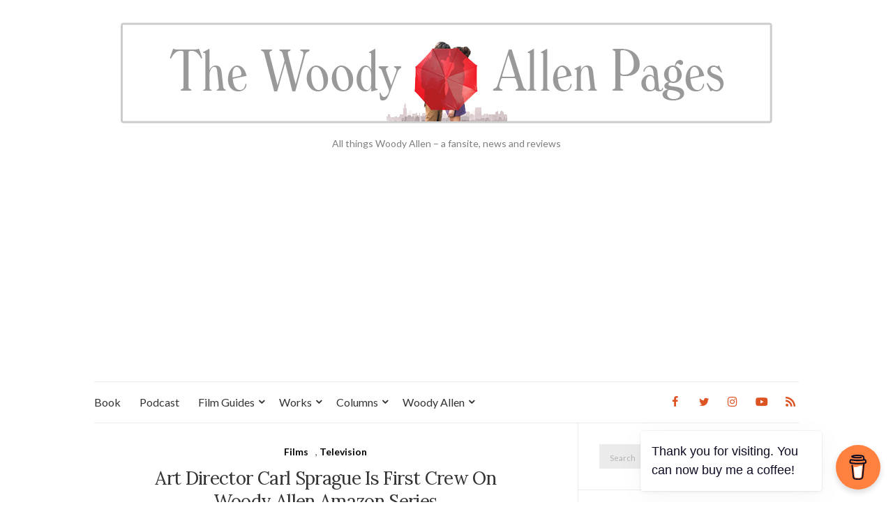

--- FILE ---
content_type: text/html; charset=UTF-8
request_url: https://www.woodyallenpages.com/2015/12/art-director-carl-sprague-is-first-crew-on-woody-allen-amazon-series/
body_size: 39871
content:
<!doctype html>
<html lang="en-US">
<head>
	<meta charset="UTF-8">
	<meta name="viewport" content="width=device-width, initial-scale=1">
	<link rel="profile" href="http://gmpg.org/xfn/11">
	<link rel="pingback" href="https://www.woodyallenpages.com/xmlrpc.php">

	<title>Art Director Carl Sprague Is First Crew On Woody Allen Amazon Series &#8211; The Woody Allen Pages</title>
<meta name='robots' content='max-image-preview:large' />
<link rel='dns-prefetch' href='//use.fontawesome.com' />
<link rel="alternate" type="application/rss+xml" title="The Woody Allen Pages &raquo; Feed" href="https://www.woodyallenpages.com/feed/" />
<link rel="alternate" type="application/rss+xml" title="The Woody Allen Pages &raquo; Comments Feed" href="https://www.woodyallenpages.com/comments/feed/" />
<link rel="alternate" type="application/rss+xml" title="The Woody Allen Pages &raquo; Art Director Carl Sprague Is First Crew On Woody Allen Amazon Series Comments Feed" href="https://www.woodyallenpages.com/2015/12/art-director-carl-sprague-is-first-crew-on-woody-allen-amazon-series/feed/" />
<link rel="alternate" title="oEmbed (JSON)" type="application/json+oembed" href="https://www.woodyallenpages.com/wp-json/oembed/1.0/embed?url=https%3A%2F%2Fwww.woodyallenpages.com%2F2015%2F12%2Fart-director-carl-sprague-is-first-crew-on-woody-allen-amazon-series%2F" />
<link rel="alternate" title="oEmbed (XML)" type="text/xml+oembed" href="https://www.woodyallenpages.com/wp-json/oembed/1.0/embed?url=https%3A%2F%2Fwww.woodyallenpages.com%2F2015%2F12%2Fart-director-carl-sprague-is-first-crew-on-woody-allen-amazon-series%2F&#038;format=xml" />
<style id='wp-img-auto-sizes-contain-inline-css' type='text/css'>
img:is([sizes=auto i],[sizes^="auto," i]){contain-intrinsic-size:3000px 1500px}
/*# sourceURL=wp-img-auto-sizes-contain-inline-css */
</style>
<style id='wp-emoji-styles-inline-css' type='text/css'>

	img.wp-smiley, img.emoji {
		display: inline !important;
		border: none !important;
		box-shadow: none !important;
		height: 1em !important;
		width: 1em !important;
		margin: 0 0.07em !important;
		vertical-align: -0.1em !important;
		background: none !important;
		padding: 0 !important;
	}
/*# sourceURL=wp-emoji-styles-inline-css */
</style>
<style id='wp-block-library-inline-css' type='text/css'>
:root{--wp-block-synced-color:#7a00df;--wp-block-synced-color--rgb:122,0,223;--wp-bound-block-color:var(--wp-block-synced-color);--wp-editor-canvas-background:#ddd;--wp-admin-theme-color:#007cba;--wp-admin-theme-color--rgb:0,124,186;--wp-admin-theme-color-darker-10:#006ba1;--wp-admin-theme-color-darker-10--rgb:0,107,160.5;--wp-admin-theme-color-darker-20:#005a87;--wp-admin-theme-color-darker-20--rgb:0,90,135;--wp-admin-border-width-focus:2px}@media (min-resolution:192dpi){:root{--wp-admin-border-width-focus:1.5px}}.wp-element-button{cursor:pointer}:root .has-very-light-gray-background-color{background-color:#eee}:root .has-very-dark-gray-background-color{background-color:#313131}:root .has-very-light-gray-color{color:#eee}:root .has-very-dark-gray-color{color:#313131}:root .has-vivid-green-cyan-to-vivid-cyan-blue-gradient-background{background:linear-gradient(135deg,#00d084,#0693e3)}:root .has-purple-crush-gradient-background{background:linear-gradient(135deg,#34e2e4,#4721fb 50%,#ab1dfe)}:root .has-hazy-dawn-gradient-background{background:linear-gradient(135deg,#faaca8,#dad0ec)}:root .has-subdued-olive-gradient-background{background:linear-gradient(135deg,#fafae1,#67a671)}:root .has-atomic-cream-gradient-background{background:linear-gradient(135deg,#fdd79a,#004a59)}:root .has-nightshade-gradient-background{background:linear-gradient(135deg,#330968,#31cdcf)}:root .has-midnight-gradient-background{background:linear-gradient(135deg,#020381,#2874fc)}:root{--wp--preset--font-size--normal:16px;--wp--preset--font-size--huge:42px}.has-regular-font-size{font-size:1em}.has-larger-font-size{font-size:2.625em}.has-normal-font-size{font-size:var(--wp--preset--font-size--normal)}.has-huge-font-size{font-size:var(--wp--preset--font-size--huge)}.has-text-align-center{text-align:center}.has-text-align-left{text-align:left}.has-text-align-right{text-align:right}.has-fit-text{white-space:nowrap!important}#end-resizable-editor-section{display:none}.aligncenter{clear:both}.items-justified-left{justify-content:flex-start}.items-justified-center{justify-content:center}.items-justified-right{justify-content:flex-end}.items-justified-space-between{justify-content:space-between}.screen-reader-text{border:0;clip-path:inset(50%);height:1px;margin:-1px;overflow:hidden;padding:0;position:absolute;width:1px;word-wrap:normal!important}.screen-reader-text:focus{background-color:#ddd;clip-path:none;color:#444;display:block;font-size:1em;height:auto;left:5px;line-height:normal;padding:15px 23px 14px;text-decoration:none;top:5px;width:auto;z-index:100000}html :where(.has-border-color){border-style:solid}html :where([style*=border-top-color]){border-top-style:solid}html :where([style*=border-right-color]){border-right-style:solid}html :where([style*=border-bottom-color]){border-bottom-style:solid}html :where([style*=border-left-color]){border-left-style:solid}html :where([style*=border-width]){border-style:solid}html :where([style*=border-top-width]){border-top-style:solid}html :where([style*=border-right-width]){border-right-style:solid}html :where([style*=border-bottom-width]){border-bottom-style:solid}html :where([style*=border-left-width]){border-left-style:solid}html :where(img[class*=wp-image-]){height:auto;max-width:100%}:where(figure){margin:0 0 1em}html :where(.is-position-sticky){--wp-admin--admin-bar--position-offset:var(--wp-admin--admin-bar--height,0px)}@media screen and (max-width:600px){html :where(.is-position-sticky){--wp-admin--admin-bar--position-offset:0px}}

/*# sourceURL=wp-block-library-inline-css */
</style><style id='wp-block-tag-cloud-inline-css' type='text/css'>
.wp-block-tag-cloud{box-sizing:border-box}.wp-block-tag-cloud.aligncenter{justify-content:center;text-align:center}.wp-block-tag-cloud a{display:inline-block;margin-right:5px}.wp-block-tag-cloud span{display:inline-block;margin-left:5px;text-decoration:none}:root :where(.wp-block-tag-cloud.is-style-outline){display:flex;flex-wrap:wrap;gap:1ch}:root :where(.wp-block-tag-cloud.is-style-outline a){border:1px solid;font-size:unset!important;margin-right:0;padding:1ch 2ch;text-decoration:none!important}
/*# sourceURL=https://www.woodyallenpages.com/wp-includes/blocks/tag-cloud/style.min.css */
</style>
<style id='global-styles-inline-css' type='text/css'>
:root{--wp--preset--aspect-ratio--square: 1;--wp--preset--aspect-ratio--4-3: 4/3;--wp--preset--aspect-ratio--3-4: 3/4;--wp--preset--aspect-ratio--3-2: 3/2;--wp--preset--aspect-ratio--2-3: 2/3;--wp--preset--aspect-ratio--16-9: 16/9;--wp--preset--aspect-ratio--9-16: 9/16;--wp--preset--color--black: #000000;--wp--preset--color--cyan-bluish-gray: #abb8c3;--wp--preset--color--white: #ffffff;--wp--preset--color--pale-pink: #f78da7;--wp--preset--color--vivid-red: #cf2e2e;--wp--preset--color--luminous-vivid-orange: #ff6900;--wp--preset--color--luminous-vivid-amber: #fcb900;--wp--preset--color--light-green-cyan: #7bdcb5;--wp--preset--color--vivid-green-cyan: #00d084;--wp--preset--color--pale-cyan-blue: #8ed1fc;--wp--preset--color--vivid-cyan-blue: #0693e3;--wp--preset--color--vivid-purple: #9b51e0;--wp--preset--gradient--vivid-cyan-blue-to-vivid-purple: linear-gradient(135deg,rgb(6,147,227) 0%,rgb(155,81,224) 100%);--wp--preset--gradient--light-green-cyan-to-vivid-green-cyan: linear-gradient(135deg,rgb(122,220,180) 0%,rgb(0,208,130) 100%);--wp--preset--gradient--luminous-vivid-amber-to-luminous-vivid-orange: linear-gradient(135deg,rgb(252,185,0) 0%,rgb(255,105,0) 100%);--wp--preset--gradient--luminous-vivid-orange-to-vivid-red: linear-gradient(135deg,rgb(255,105,0) 0%,rgb(207,46,46) 100%);--wp--preset--gradient--very-light-gray-to-cyan-bluish-gray: linear-gradient(135deg,rgb(238,238,238) 0%,rgb(169,184,195) 100%);--wp--preset--gradient--cool-to-warm-spectrum: linear-gradient(135deg,rgb(74,234,220) 0%,rgb(151,120,209) 20%,rgb(207,42,186) 40%,rgb(238,44,130) 60%,rgb(251,105,98) 80%,rgb(254,248,76) 100%);--wp--preset--gradient--blush-light-purple: linear-gradient(135deg,rgb(255,206,236) 0%,rgb(152,150,240) 100%);--wp--preset--gradient--blush-bordeaux: linear-gradient(135deg,rgb(254,205,165) 0%,rgb(254,45,45) 50%,rgb(107,0,62) 100%);--wp--preset--gradient--luminous-dusk: linear-gradient(135deg,rgb(255,203,112) 0%,rgb(199,81,192) 50%,rgb(65,88,208) 100%);--wp--preset--gradient--pale-ocean: linear-gradient(135deg,rgb(255,245,203) 0%,rgb(182,227,212) 50%,rgb(51,167,181) 100%);--wp--preset--gradient--electric-grass: linear-gradient(135deg,rgb(202,248,128) 0%,rgb(113,206,126) 100%);--wp--preset--gradient--midnight: linear-gradient(135deg,rgb(2,3,129) 0%,rgb(40,116,252) 100%);--wp--preset--font-size--small: 13px;--wp--preset--font-size--medium: 20px;--wp--preset--font-size--large: 36px;--wp--preset--font-size--x-large: 42px;--wp--preset--spacing--20: 0.44rem;--wp--preset--spacing--30: 0.67rem;--wp--preset--spacing--40: 1rem;--wp--preset--spacing--50: 1.5rem;--wp--preset--spacing--60: 2.25rem;--wp--preset--spacing--70: 3.38rem;--wp--preset--spacing--80: 5.06rem;--wp--preset--shadow--natural: 6px 6px 9px rgba(0, 0, 0, 0.2);--wp--preset--shadow--deep: 12px 12px 50px rgba(0, 0, 0, 0.4);--wp--preset--shadow--sharp: 6px 6px 0px rgba(0, 0, 0, 0.2);--wp--preset--shadow--outlined: 6px 6px 0px -3px rgb(255, 255, 255), 6px 6px rgb(0, 0, 0);--wp--preset--shadow--crisp: 6px 6px 0px rgb(0, 0, 0);}:where(.is-layout-flex){gap: 0.5em;}:where(.is-layout-grid){gap: 0.5em;}body .is-layout-flex{display: flex;}.is-layout-flex{flex-wrap: wrap;align-items: center;}.is-layout-flex > :is(*, div){margin: 0;}body .is-layout-grid{display: grid;}.is-layout-grid > :is(*, div){margin: 0;}:where(.wp-block-columns.is-layout-flex){gap: 2em;}:where(.wp-block-columns.is-layout-grid){gap: 2em;}:where(.wp-block-post-template.is-layout-flex){gap: 1.25em;}:where(.wp-block-post-template.is-layout-grid){gap: 1.25em;}.has-black-color{color: var(--wp--preset--color--black) !important;}.has-cyan-bluish-gray-color{color: var(--wp--preset--color--cyan-bluish-gray) !important;}.has-white-color{color: var(--wp--preset--color--white) !important;}.has-pale-pink-color{color: var(--wp--preset--color--pale-pink) !important;}.has-vivid-red-color{color: var(--wp--preset--color--vivid-red) !important;}.has-luminous-vivid-orange-color{color: var(--wp--preset--color--luminous-vivid-orange) !important;}.has-luminous-vivid-amber-color{color: var(--wp--preset--color--luminous-vivid-amber) !important;}.has-light-green-cyan-color{color: var(--wp--preset--color--light-green-cyan) !important;}.has-vivid-green-cyan-color{color: var(--wp--preset--color--vivid-green-cyan) !important;}.has-pale-cyan-blue-color{color: var(--wp--preset--color--pale-cyan-blue) !important;}.has-vivid-cyan-blue-color{color: var(--wp--preset--color--vivid-cyan-blue) !important;}.has-vivid-purple-color{color: var(--wp--preset--color--vivid-purple) !important;}.has-black-background-color{background-color: var(--wp--preset--color--black) !important;}.has-cyan-bluish-gray-background-color{background-color: var(--wp--preset--color--cyan-bluish-gray) !important;}.has-white-background-color{background-color: var(--wp--preset--color--white) !important;}.has-pale-pink-background-color{background-color: var(--wp--preset--color--pale-pink) !important;}.has-vivid-red-background-color{background-color: var(--wp--preset--color--vivid-red) !important;}.has-luminous-vivid-orange-background-color{background-color: var(--wp--preset--color--luminous-vivid-orange) !important;}.has-luminous-vivid-amber-background-color{background-color: var(--wp--preset--color--luminous-vivid-amber) !important;}.has-light-green-cyan-background-color{background-color: var(--wp--preset--color--light-green-cyan) !important;}.has-vivid-green-cyan-background-color{background-color: var(--wp--preset--color--vivid-green-cyan) !important;}.has-pale-cyan-blue-background-color{background-color: var(--wp--preset--color--pale-cyan-blue) !important;}.has-vivid-cyan-blue-background-color{background-color: var(--wp--preset--color--vivid-cyan-blue) !important;}.has-vivid-purple-background-color{background-color: var(--wp--preset--color--vivid-purple) !important;}.has-black-border-color{border-color: var(--wp--preset--color--black) !important;}.has-cyan-bluish-gray-border-color{border-color: var(--wp--preset--color--cyan-bluish-gray) !important;}.has-white-border-color{border-color: var(--wp--preset--color--white) !important;}.has-pale-pink-border-color{border-color: var(--wp--preset--color--pale-pink) !important;}.has-vivid-red-border-color{border-color: var(--wp--preset--color--vivid-red) !important;}.has-luminous-vivid-orange-border-color{border-color: var(--wp--preset--color--luminous-vivid-orange) !important;}.has-luminous-vivid-amber-border-color{border-color: var(--wp--preset--color--luminous-vivid-amber) !important;}.has-light-green-cyan-border-color{border-color: var(--wp--preset--color--light-green-cyan) !important;}.has-vivid-green-cyan-border-color{border-color: var(--wp--preset--color--vivid-green-cyan) !important;}.has-pale-cyan-blue-border-color{border-color: var(--wp--preset--color--pale-cyan-blue) !important;}.has-vivid-cyan-blue-border-color{border-color: var(--wp--preset--color--vivid-cyan-blue) !important;}.has-vivid-purple-border-color{border-color: var(--wp--preset--color--vivid-purple) !important;}.has-vivid-cyan-blue-to-vivid-purple-gradient-background{background: var(--wp--preset--gradient--vivid-cyan-blue-to-vivid-purple) !important;}.has-light-green-cyan-to-vivid-green-cyan-gradient-background{background: var(--wp--preset--gradient--light-green-cyan-to-vivid-green-cyan) !important;}.has-luminous-vivid-amber-to-luminous-vivid-orange-gradient-background{background: var(--wp--preset--gradient--luminous-vivid-amber-to-luminous-vivid-orange) !important;}.has-luminous-vivid-orange-to-vivid-red-gradient-background{background: var(--wp--preset--gradient--luminous-vivid-orange-to-vivid-red) !important;}.has-very-light-gray-to-cyan-bluish-gray-gradient-background{background: var(--wp--preset--gradient--very-light-gray-to-cyan-bluish-gray) !important;}.has-cool-to-warm-spectrum-gradient-background{background: var(--wp--preset--gradient--cool-to-warm-spectrum) !important;}.has-blush-light-purple-gradient-background{background: var(--wp--preset--gradient--blush-light-purple) !important;}.has-blush-bordeaux-gradient-background{background: var(--wp--preset--gradient--blush-bordeaux) !important;}.has-luminous-dusk-gradient-background{background: var(--wp--preset--gradient--luminous-dusk) !important;}.has-pale-ocean-gradient-background{background: var(--wp--preset--gradient--pale-ocean) !important;}.has-electric-grass-gradient-background{background: var(--wp--preset--gradient--electric-grass) !important;}.has-midnight-gradient-background{background: var(--wp--preset--gradient--midnight) !important;}.has-small-font-size{font-size: var(--wp--preset--font-size--small) !important;}.has-medium-font-size{font-size: var(--wp--preset--font-size--medium) !important;}.has-large-font-size{font-size: var(--wp--preset--font-size--large) !important;}.has-x-large-font-size{font-size: var(--wp--preset--font-size--x-large) !important;}
/*# sourceURL=global-styles-inline-css */
</style>

<style id='classic-theme-styles-inline-css' type='text/css'>
/*! This file is auto-generated */
.wp-block-button__link{color:#fff;background-color:#32373c;border-radius:9999px;box-shadow:none;text-decoration:none;padding:calc(.667em + 2px) calc(1.333em + 2px);font-size:1.125em}.wp-block-file__button{background:#32373c;color:#fff;text-decoration:none}
/*# sourceURL=/wp-includes/css/classic-themes.min.css */
</style>
<link rel='stylesheet' id='buy-me-a-coffee-css' href='https://www.woodyallenpages.com/wp-content/plugins/buymeacoffee/public/css/buy-me-a-coffee-public.css?ver=4.4.2' type='text/css' media='all' />
<link rel='preload' as='style' onload="this.rel='stylesheet'" id='olsen-light-google-font-css' href='https://fonts.googleapis.com/css?family=Lora%3A400%2C700%2C400italic%2C700italic%7CLato%3A400%2C400italic%2C700%2C700italic&#038;display=swap&#038;ver=6.9' type='text/css' media='all' />
<link rel='stylesheet' id='olsen-icons-css' href='https://www.woodyallenpages.com/wp-content/themes/olsen-light/vendor/olsen-icons/css/olsen-icons.min.css?ver=1.7.1' type='text/css' media='all' />
<link rel='stylesheet' id='simple-lightbox-css' href='https://www.woodyallenpages.com/wp-content/themes/olsen-light/vendor/simple-lightbox/simple-lightbox.min.css?ver=2.7.0' type='text/css' media='all' />
<link rel='stylesheet' id='olsen-light-style-css' href='https://www.woodyallenpages.com/wp-content/themes/olsen-light/style.min.css?ver=1.7.1' type='text/css' media='all' />
<link rel='stylesheet' id='bfa-font-awesome-css' href='https://use.fontawesome.com/releases/v5.15.4/css/all.css?ver=2.0.3' type='text/css' media='all' />
<link rel='stylesheet' id='bfa-font-awesome-v4-shim-css' href='https://use.fontawesome.com/releases/v5.15.4/css/v4-shims.css?ver=2.0.3' type='text/css' media='all' />
<style id='bfa-font-awesome-v4-shim-inline-css' type='text/css'>

			@font-face {
				font-family: 'FontAwesome';
				src: url('https://use.fontawesome.com/releases/v5.15.4/webfonts/fa-brands-400.eot'),
				url('https://use.fontawesome.com/releases/v5.15.4/webfonts/fa-brands-400.eot?#iefix') format('embedded-opentype'),
				url('https://use.fontawesome.com/releases/v5.15.4/webfonts/fa-brands-400.woff2') format('woff2'),
				url('https://use.fontawesome.com/releases/v5.15.4/webfonts/fa-brands-400.woff') format('woff'),
				url('https://use.fontawesome.com/releases/v5.15.4/webfonts/fa-brands-400.ttf') format('truetype'),
				url('https://use.fontawesome.com/releases/v5.15.4/webfonts/fa-brands-400.svg#fontawesome') format('svg');
			}

			@font-face {
				font-family: 'FontAwesome';
				src: url('https://use.fontawesome.com/releases/v5.15.4/webfonts/fa-solid-900.eot'),
				url('https://use.fontawesome.com/releases/v5.15.4/webfonts/fa-solid-900.eot?#iefix') format('embedded-opentype'),
				url('https://use.fontawesome.com/releases/v5.15.4/webfonts/fa-solid-900.woff2') format('woff2'),
				url('https://use.fontawesome.com/releases/v5.15.4/webfonts/fa-solid-900.woff') format('woff'),
				url('https://use.fontawesome.com/releases/v5.15.4/webfonts/fa-solid-900.ttf') format('truetype'),
				url('https://use.fontawesome.com/releases/v5.15.4/webfonts/fa-solid-900.svg#fontawesome') format('svg');
			}

			@font-face {
				font-family: 'FontAwesome';
				src: url('https://use.fontawesome.com/releases/v5.15.4/webfonts/fa-regular-400.eot'),
				url('https://use.fontawesome.com/releases/v5.15.4/webfonts/fa-regular-400.eot?#iefix') format('embedded-opentype'),
				url('https://use.fontawesome.com/releases/v5.15.4/webfonts/fa-regular-400.woff2') format('woff2'),
				url('https://use.fontawesome.com/releases/v5.15.4/webfonts/fa-regular-400.woff') format('woff'),
				url('https://use.fontawesome.com/releases/v5.15.4/webfonts/fa-regular-400.ttf') format('truetype'),
				url('https://use.fontawesome.com/releases/v5.15.4/webfonts/fa-regular-400.svg#fontawesome') format('svg');
				unicode-range: U+F004-F005,U+F007,U+F017,U+F022,U+F024,U+F02E,U+F03E,U+F044,U+F057-F059,U+F06E,U+F070,U+F075,U+F07B-F07C,U+F080,U+F086,U+F089,U+F094,U+F09D,U+F0A0,U+F0A4-F0A7,U+F0C5,U+F0C7-F0C8,U+F0E0,U+F0EB,U+F0F3,U+F0F8,U+F0FE,U+F111,U+F118-F11A,U+F11C,U+F133,U+F144,U+F146,U+F14A,U+F14D-F14E,U+F150-F152,U+F15B-F15C,U+F164-F165,U+F185-F186,U+F191-F192,U+F1AD,U+F1C1-F1C9,U+F1CD,U+F1D8,U+F1E3,U+F1EA,U+F1F6,U+F1F9,U+F20A,U+F247-F249,U+F24D,U+F254-F25B,U+F25D,U+F267,U+F271-F274,U+F279,U+F28B,U+F28D,U+F2B5-F2B6,U+F2B9,U+F2BB,U+F2BD,U+F2C1-F2C2,U+F2D0,U+F2D2,U+F2DC,U+F2ED,U+F328,U+F358-F35B,U+F3A5,U+F3D1,U+F410,U+F4AD;
			}
		
/*# sourceURL=bfa-font-awesome-v4-shim-inline-css */
</style>
<script type="text/javascript" src="https://www.woodyallenpages.com/wp-includes/js/jquery/jquery.min.js?ver=3.7.1" id="jquery-core-js"></script>
<script type="text/javascript" src="https://www.woodyallenpages.com/wp-includes/js/jquery/jquery-migrate.min.js?ver=3.4.1" id="jquery-migrate-js"></script>
<script type="text/javascript" src="https://www.woodyallenpages.com/wp-content/plugins/buymeacoffee/public/js/buy-me-a-coffee-public.js?ver=4.4.2" id="buy-me-a-coffee-js"></script>
<link rel="https://api.w.org/" href="https://www.woodyallenpages.com/wp-json/" /><link rel="alternate" title="JSON" type="application/json" href="https://www.woodyallenpages.com/wp-json/wp/v2/posts/12653" /><link rel="EditURI" type="application/rsd+xml" title="RSD" href="https://www.woodyallenpages.com/xmlrpc.php?rsd" />
<meta name="generator" content="WordPress 6.9" />
<meta name="generator" content="Seriously Simple Podcasting 3.14.0" />
<link rel="canonical" href="https://www.woodyallenpages.com/2015/12/art-director-carl-sprague-is-first-crew-on-woody-allen-amazon-series/" />
<link rel='shortlink' href='https://www.woodyallenpages.com/?p=12653' />
        <script data-name="BMC-Widget" src="https://cdnjs.buymeacoffee.com/1.0.0/widget.prod.min.js" data-id="woodyallenpages" data-description="Support me on Buy Me a Coffee!" data-message="Thank you for visiting. You can now buy me a coffee!" data-color="#FF813F" data-position="right" data-x_margin="18" data-y_margin="18">
        </script>
        
<link rel="alternate" type="application/rss+xml" title="Podcast RSS feed" href="https://www.woodyallenpages.com/feed/podcast" />

<meta name="google-site-verification" content="rzw156rG6UIzaJswNT3nJiVF7e-sbjmPaIH9r_GcKIA" /><style type="text/css"></style>		<style type="text/css" id="wp-custom-css">
			/*
Welcome to Custom CSS!

To learn how this works, see http://wp.me/PEmnE-Bt
*/
body {
	font-size: 16px;
}

.nav {
	font-size: 16px;
}

.navigation > li ul a {
	background: #fff;
	padding: 8px;
	margin-bottom: 1px;
	letter-spacing: 1px;
	font-size: 14px;
/* All Other Menu Level Link Styles */
}

.widget {
	font-size: 16px;
}

.widget-title {
	font-size: 17px;
}

a {
	color: #dd5424;
}

.entry-content a {
	border-bottom: none;
}

a:hover, a:focus {
	color: #dd5424;
	outline: none;
	text-decoration: none;
}

.btn, .comment-reply-link,
input[type="button"],
input[type="submit"],
input[type="reset"],
button {
	display: inline-block;
	font-weight: normal;
	margin: 0;
	line-height: normal;
	border: none;
	box-shadow: none;
	text-align: center;
	vertical-align: middle;
	cursor: pointer;
	white-space: nowrap;
	transition: .18s background-color ease, color .18s ease, .18s border-color ease;
	width: auto;
	height: auto;
	background-image: none;
	padding: 12px 25px 11px;
	font-size: 11px;
	letter-spacing: 2px;
	background: #dd5424;
	color: #FFF;
}

.navigation > li.sfHover > a:active {
	color: #dd5424;
/* WordPress First Level Current/Ancestor Hover Page Styles */
}

.slick-slider button {
	position: absolute;
	top: 50%;
	z-index: 100;
	display: block;
	height: 50px;
	width: 50px;
	line-height: 0;
	font-size: 0;
	cursor: pointer;
	background: #fff;
	color: #dd5424;
	margin-top: -25px;
	padding: 0;
	border-radius: 0;
	outline: none;
	font-family: 'FontAwesome';
}

.entry-title a {
	color: #000000;
}

.entry-title a:hover {
	color: #dd5424;
}

.entry-meta a {
	color: #000000;
}

.entry-utils .socials a:hover {
	color: #dd5424;
}

.read-more {
	position: relative;
	display: inline-block;
	padding: 10px 15px 9px;
	background: #fff;
	color: #dd5424;
	border: solid 2px #ebebeb;
	font-family: "Lato", sans-serif;
	font-size: 13px;
	font-weight: bold;
	z-index: 3;
}

.read-more:hover {
	border-color: #dd5424;
	color: #161616;
}

.socials li a {
	display: block;
	font-size: 16px;
	padding: 2px 5px;
	margin-left: 15px;
}

.entry-content .panel-grid {
    border-bottom: none;
}		</style>
		<meta data-pso-pv="1.2.1" data-pso-pt="singlePost" data-pso-th="fda01709713ae565ce1d9662bd57ee53"><script async src="//pagead2.googlesyndication.com/pagead/js/adsbygoogle.js"></script><script pagespeed_no_defer="" data-pso-version="20170403_083938">window.dynamicgoogletags={config:[]};dynamicgoogletags.config=["ca-pub-8623420919014056",[[]],[[[],[],[]]],"WordPressSinglePost","1930498121",null,0.01,null,[null,1209600000],0.01,0,null,null,"https://www.woodyallenpages.com"];(function(){var h=this,aa=function(a){var b=typeof a;if("object"==b)if(a){if(a instanceof Array)return"array";if(a instanceof Object)return b;var c=Object.prototype.toString.call(a);if("[object Window]"==c)return"object";if("[object Array]"==c||"number"==typeof a.length&&"undefined"!=typeof a.splice&&"undefined"!=typeof a.propertyIsEnumerable&&!a.propertyIsEnumerable("splice"))return"array";if("[object Function]"==c||"undefined"!=typeof a.call&&"undefined"!=typeof a.propertyIsEnumerable&&!a.propertyIsEnumerable("call"))return"function"}else return"null";
else if("function"==b&&"undefined"==typeof a.call)return"object";return b},p=function(a){return"number"==typeof a},ba=function(a,b){var c=Array.prototype.slice.call(arguments,1);return function(){var b=c.slice();b.push.apply(b,arguments);return a.apply(this,b)}},r=function(a,b){function c(){}c.prototype=b.prototype;a.Ra=b.prototype;a.prototype=new c;a.prototype.constructor=a;a.Ta=function(a,c,f){for(var d=Array(arguments.length-2),e=2;e<arguments.length;e++)d[e-2]=arguments[e];return b.prototype[c].apply(a,
d)}};var ca=String.prototype.trim?function(a){return a.trim()}:function(a){return a.replace(/^[\s\xa0]+|[\s\xa0]+$/g,"")},da=function(a,b){return a<b?-1:a>b?1:0},ea=function(a){return String(a).replace(/\-([a-z])/g,function(a,c){return c.toUpperCase()})};var fa=Array.prototype.forEach?function(a,b,c){Array.prototype.forEach.call(a,b,c)}:function(a,b,c){for(var d=a.length,e="string"==typeof a?a.split(""):a,f=0;f<d;f++)f in e&&b.call(c,e[f],f,a)};var ga=function(a){ga[" "](a);return a};ga[" "]=function(){};var ia=function(a,b){var c=ha;Object.prototype.hasOwnProperty.call(c,a)||(c[a]=b(a))};var t;a:{var ja=h.navigator;if(ja){var ka=ja.userAgent;if(ka){t=ka;break a}}t=""}var v=function(a){return-1!=t.indexOf(a)};var la=v("Opera"),w=v("Trident")||v("MSIE"),ma=v("Edge"),na=v("Gecko")&&!(-1!=t.toLowerCase().indexOf("webkit")&&!v("Edge"))&&!(v("Trident")||v("MSIE"))&&!v("Edge"),oa=-1!=t.toLowerCase().indexOf("webkit")&&!v("Edge"),pa=function(){var a=h.document;return a?a.documentMode:void 0},qa;
a:{var ra="",sa=function(){var a=t;if(na)return/rv\:([^\);]+)(\)|;)/.exec(a);if(ma)return/Edge\/([\d\.]+)/.exec(a);if(w)return/\b(?:MSIE|rv)[: ]([^\);]+)(\)|;)/.exec(a);if(oa)return/WebKit\/(\S+)/.exec(a);if(la)return/(?:Version)[ \/]?(\S+)/.exec(a)}();sa&&(ra=sa?sa[1]:"");if(w){var ta=pa();if(null!=ta&&ta>parseFloat(ra)){qa=String(ta);break a}}qa=ra}
var ua=qa,ha={},va=function(a){ia(a,function(){for(var b=0,c=ca(String(ua)).split("."),d=ca(String(a)).split("."),e=Math.max(c.length,d.length),f=0;0==b&&f<e;f++){var g=c[f]||"",k=d[f]||"";do{g=/(\d*)(\D*)(.*)/.exec(g)||["","","",""];k=/(\d*)(\D*)(.*)/.exec(k)||["","","",""];if(0==g[0].length&&0==k[0].length)break;b=da(0==g[1].length?0:parseInt(g[1],10),0==k[1].length?0:parseInt(k[1],10))||da(0==g[2].length,0==k[2].length)||da(g[2],k[2]);g=g[3];k=k[3]}while(0==b)}return 0<=b})},wa;var xa=h.document;
wa=xa&&w?pa()||("CSS1Compat"==xa.compatMode?parseInt(ua,10):5):void 0;var x=function(){},ya="function"==typeof Uint8Array,z=function(a,b,c){a.a=null;b||(b=[]);a.Va=void 0;a.M=-1;a.l=b;a:{if(a.l.length){b=a.l.length-1;var d=a.l[b];if(d&&"object"==typeof d&&"array"!=aa(d)&&!(ya&&d instanceof Uint8Array)){a.R=b-a.M;a.G=d;break a}}a.R=Number.MAX_VALUE}a.Ua={};if(c)for(b=0;b<c.length;b++)d=c[b],d<a.R?(d+=a.M,a.l[d]=a.l[d]||y):a.G[d]=a.G[d]||y},y=[],A=function(a,b){if(b<a.R){b+=a.M;var c=a.l[b];return c===y?a.l[b]=[]:c}c=a.G[b];return c===y?a.G[b]=[]:c},Aa=function(a){a=
A(za,a);return null==a?a:+a},B=function(a,b,c){b<a.R?a.l[b+a.M]=c:a.G[b]=c},C=function(a,b,c){a.a||(a.a={});if(!a.a[c]){var d=A(a,c);d&&(a.a[c]=new b(d))}return a.a[c]},D=function(a,b,c){a.a||(a.a={});if(!a.a[c]){for(var d=A(a,c),e=[],f=0;f<d.length;f++)e[f]=new b(d[f]);a.a[c]=e}b=a.a[c];b==y&&(b=a.a[c]=[]);return b},Ba=function(a,b,c){a.a||(a.a={});c=c||[];for(var d=[],e=0;e<c.length;e++)d[e]=E(c[e]);a.a[b]=c;B(a,b,d)},Ca=function(a){if(a.a)for(var b in a.a){var c=a.a[b];if("array"==aa(c))for(var d=
0;d<c.length;d++)c[d]&&E(c[d]);else c&&E(c)}},E=function(a){Ca(a);return a.l};x.prototype.toString=function(){Ca(this);return this.l.toString()};var Da=function(a){var b;if("array"==aa(a)){for(var c=Array(a.length),d=0;d<a.length;d++)null!=(b=a[d])&&(c[d]="object"==typeof b?Da(b):b);return c}if(ya&&a instanceof Uint8Array)return new Uint8Array(a);c={};for(d in a)null!=(b=a[d])&&(c[d]="object"==typeof b?Da(b):b);return c};var Ea=function(a,b){this.events=[];this.Ga=b||h;var c=null;b&&(b.google_js_reporting_queue=b.google_js_reporting_queue||[],this.events=b.google_js_reporting_queue,c=b.google_measure_js_timing);this.ia=null!=c?c:Math.random()<a};Ea.prototype.disable=function(){fa(this.events,this.ya,this);this.events.length=0;this.ia=!1};Ea.prototype.ya=function(a){var b=this.Ga.performance;a&&b&&b.clearMarks&&(b.clearMarks("goog_"+a.uniqueId+"_start"),b.clearMarks("goog_"+a.uniqueId+"_end"))};var Fa=function(){var a=!1;try{var b=Object.defineProperty({},"passive",{get:function(){a=!0}});h.addEventListener("test",null,b)}catch(c){}return a}();var Ha=function(){var a=Ga;try{var b;if(b=!!a&&null!=a.location.href)a:{try{ga(a.foo);b=!0;break a}catch(c){}b=!1}return b}catch(c){return!1}},Ia=function(a,b){for(var c in a)Object.prototype.hasOwnProperty.call(a,c)&&b.call(void 0,a[c],c,a)};var Ja=function(a,b,c,d,e){this.la=c||4E3;this.H=a||"&";this.wa=b||",$";this.T=void 0!==d?d:"trn";this.Sa=e||null;this.va=!1;this.V={};this.Ja=0;this.L=[]},Ma=function(a,b,c,d){b=b+"//"+c+d;var e=Ka(a)-d.length-0;if(0>e)return"";a.L.sort(function(a,b){return a-b});d=null;c="";for(var f=0;f<a.L.length;f++)for(var g=a.L[f],k=a.V[g],m=0;m<k.length;m++){if(!e){d=null==d?g:d;break}var l=La(k[m],a.H,a.wa);if(l){l=c+l;if(e>=l.length){e-=l.length;b+=l;c=a.H;break}else a.va&&(c=e,l[c-1]==a.H&&--c,b+=l.substr(0,
c),c=a.H,e=0);d=null==d?g:d}}f="";a.T&&null!=d&&(f=c+a.T+"="+(a.Sa||d));return b+f+""},Ka=function(a){if(!a.T)return a.la;var b=1,c;for(c in a.V)b=c.length>b?c.length:b;return a.la-a.T.length-b-a.H.length-1},La=function(a,b,c,d,e){var f=[];Ia(a,function(a,k){(a=Na(a,b,c,d,e))&&f.push(k+"="+a)});return f.join(b)},Na=function(a,b,c,d,e){if(null==a)return"";b=b||"&";c=c||",$";"string"==typeof c&&(c=c.split(""));if(a instanceof Array){if(d=d||0,d<c.length){for(var f=[],g=0;g<a.length;g++)f.push(Na(a[g],
b,c,d+1,e));return f.join(c[d])}}else if("object"==typeof a)return e=e||0,2>e?encodeURIComponent(La(a,b,c,d,e+1)):"...";return encodeURIComponent(String(a))};var Ra=function(a,b,c,d){var e=Pa;if((c?e.Pa:Math.random())<(d||e.za))try{var f;b instanceof Ja?f=b:(f=new Ja,Ia(b,function(a,b){var c=f,d=c.Ja++,e={};e[b]=a;a=[e];c.L.push(d);c.V[d]=a}));var g=Ma(f,e.Ma,e.Ba,e.La+a+"&");g&&Qa(g)}catch(k){}},Qa=function(a){h.google_image_requests||(h.google_image_requests=[]);var b=h.document.createElement("img");b.src=a;h.google_image_requests.push(b)};var Sa;if(!(Sa=!na&&!w)){var Ta;if(Ta=w)Ta=9<=Number(wa);Sa=Ta}Sa||na&&va("1.9.1");w&&va("9");var F=function(a,b,c,d){this.top=a;this.right=b;this.bottom=c;this.left=d};F.prototype.floor=function(){this.top=Math.floor(this.top);this.right=Math.floor(this.right);this.bottom=Math.floor(this.bottom);this.left=Math.floor(this.left);return this};var Ua=document,Va=window;var Wa=!!window.google_async_iframe_id,Ga=Wa&&window.parent||window;var Pa,G;if(Wa&&!Ha()){var Xa="."+Ua.domain;try{for(;2<Xa.split(".").length&&!Ha();)Ua.domain=Xa=Xa.substr(Xa.indexOf(".")+1),Ga=window.parent}catch(a){}Ha()||(Ga=window)}G=Ga;var Ya=new Ea(1,G);Pa=new function(){this.Ma="http:"===Va.location.protocol?"http:":"https:";this.Ba="pagead2.googlesyndication.com";this.La="/pagead/gen_204?id=";this.za=.01;this.Pa=Math.random()};
if("complete"==G.document.readyState)G.google_measure_js_timing||Ya.disable();else if(Ya.ia){var Za=function(){G.google_measure_js_timing||Ya.disable()};G.addEventListener?G.addEventListener("load",Za,Fa?void 0:!1):G.attachEvent&&G.attachEvent("onload",Za)};var H=function(a){this.na={};this.na.c=a;this.o=[];this.u=null;this.v=[];this.ea=0};H.prototype.g=function(a){for(var b=0;b<this.o.length;b++)if(this.o[b]==a)return this;this.o.push(a);return this};var $a=function(a,b){a.u=a.u?a.u:b;return a};H.prototype.C=function(a){for(var b=0;b<this.v.length;b++)if(this.v[b]==a)return this;this.v.push(a);return this};
H.prototype.getData=function(a){var b=this.na,c={},d;for(d in b)c[d]=b[d];0<this.ea&&(c.t=this.ea);c.err=this.o.join();c.warn=this.v.join();if(this.u){c.excp_n=this.u.name;c.excp_m=this.u.message&&this.u.message.substring(0,512);if(b=this.u.stack){d=this.u.stack;try{-1==d.indexOf("")&&(d="\n"+d);for(var e;d!=e;)e=d,d=d.replace(/((https?:\/..*\/)[^\/:]*:\d+(?:.|\n)*)\2/,"$1");b=d.replace(/\n */g,"\n")}catch(f){b=""}}c.excp_s=b}c.w=0<a.innerWidth?a.innerWidth:null;c.h=0<a.innerHeight?a.innerHeight:
null;return c};var bb=function(a,b){ab(a,a.Ea,a.X,b)},ab=function(a,b,c,d){var e=d.u;d=d.getData(a.K);a.Ha?(d.type=b,a.K.console.log(d),e&&a.K.console.error(e)):0<c&&(d.r=c,Ra(b,d,"jserror"!=b,c))};var I=function(a){return a.dynamicgoogletags=a.dynamicgoogletags||{}};var J=function(a){z(this,a,cb)};r(J,x);var cb=[4];J.prototype.getId=function(){return A(this,3)};var K=function(a){z(this,a,null)};r(K,x);var db=function(a){z(this,a,null)};r(db,x);var L=function(a){return C(a,J,1)},fb=function(a){z(this,a,eb)};r(fb,x);var eb=[1];fb.prototype.i=function(){return D(this,db,1)};fb.prototype.pa=function(a){Ba(this,1,a)};var M=function(a){z(this,a,gb)};r(M,x);var gb=[2];M.prototype.ka=function(){return A(this,3)};M.prototype.qa=function(a){B(this,3,a)};var hb=function(a){z(this,a,null)};r(hb,x);var N=function(a){z(this,a,ib)};r(N,x);var ib=[1,2,3];N.prototype.i=function(){return D(this,db,2)};
N.prototype.pa=function(a){Ba(this,2,a)};var O=function(a){z(this,a,jb)};r(O,x);var jb=[3];O.prototype.A=function(){return A(this,1)};O.prototype.D=function(){return C(this,fb,2)};O.prototype.O=function(){return A(this,4)};O.prototype.ka=function(){return A(this,5)};O.prototype.qa=function(a){B(this,5,a)};O.prototype.N=function(){return C(this,kb,9)};var kb=function(a){z(this,a,null)};r(kb,x);var lb=function(a){this.m=a;this.sa=[]};lb.prototype.f=function(){return 0<D(this.m,N,3).length?D(this.m,N,3)[0]:null};var mb=function(a){var b=["adsbygoogle-placeholder"];a=a.className?a.className.split(/\s+/):[];for(var c={},d=0;d<a.length;++d)c[a[d]]=!0;for(d=0;d<b.length;++d)if(!c[b[d]])return!1;return!0};var nb=function(a,b){for(var c=0;c<b.length;c++){var d=b[c],e=ea(d.Wa);a[e]=d.value}},qb=function(a,b){var c=ob;b.setAttribute("data-adsbygoogle-status","reserved");b={element:b};(c=c&&c.Na)&&(b.params=c);pb(a).push(b)},pb=function(a){return a.adsbygoogle=a.adsbygoogle||[]};var rb=function(a,b){if(!a)return!1;a=b.getComputedStyle?b.getComputedStyle(a,null):a.currentStyle;if(!a)return!1;a=a.cssFloat||a.styleFloat;return"left"==a||"right"==a},sb=function(a){for(a=a.previousSibling;a&&1!=a.nodeType;)a=a.previousSibling;return a?a:null},tb=function(a){return!!a.nextSibling||!!a.parentNode&&tb(a.parentNode)};var ub=function(a,b){var c=a.length;if(null!=c)for(var d=0;d<c;d++)b.call(void 0,a[d],d)};var vb=function(a,b,c,d){this.ma=a;this.$=b;this.aa=c;this.P=d};vb.prototype.query=function(a){var b=[];try{b=a.querySelectorAll(this.ma)}catch(f){}if(!b.length)return[];a=b;b=a.length;if(0<b){for(var c=Array(b),d=0;d<b;d++)c[d]=a[d];a=c}else a=[];a=wb(this,a);p(this.$)&&(b=this.$,0>b&&(b+=a.length),a=0<=b&&b<a.length?[a[b]]:[]);if(p(this.aa)){b=[];for(c=0;c<a.length;c++){var d=xb(a[c]),e=this.aa;0>e&&(e+=d.length);0<=e&&e<d.length&&b.push(d[e])}a=b}return a};
vb.prototype.toString=function(){return JSON.stringify({nativeQuery:this.ma,occurrenceIndex:this.$,paragraphIndex:this.aa,ignoreMode:this.P})};
var wb=function(a,b){if(null==a.P)return b;switch(a.P){case 1:return b.slice(1);case 2:return b.slice(0,b.length-1);case 3:return b.slice(1,b.length-1);case 0:return b;default:throw Error("Unknown ignore mode: "+a.P);}},xb=function(a){var b=[];ub(a.getElementsByTagName("p"),function(a){100<=yb(a)&&b.push(a)});return b},yb=function(a){if(3==a.nodeType)return a.length;if(1!=a.nodeType||"SCRIPT"==a.tagName)return 0;var b=0;ub(a.childNodes,function(a){b+=yb(a)});return b},zb=function(a){return 0==a.length||
isNaN(a[0])?a:"\\"+(30+parseInt(a[0],10))+" "+a.substring(1)};var Ab=function(a,b){var c=0,d=A(a,6);if(void 0!==d)switch(d){case 0:c=1;break;case 1:c=2;break;case 2:c=3}var d=null,e=A(a,7);if(A(a,1)||a.getId()||0<A(a,4).length){var f=a.getId(),g=A(a,1),e=A(a,4),d=A(a,2);a=A(a,5);var k="";g&&(k+=g);f&&(k+="#"+zb(f));if(e)for(f=0;f<e.length;f++)k+="."+zb(e[f]);d=(e=k)?new vb(e,d,a,c):null}else e&&(d=new vb(e,A(a,2),A(a,5),c));return d?d.query(b):[]},Bb=function(a,b){if(a==b)return!0;if(!a||!b||A(a,1)!=A(b,1)||A(a,2)!=A(b,2)||a.getId()!=b.getId()||A(a,7)!=A(b,
7)||A(a,5)!=A(b,5)||A(a,6)!=A(b,6))return!1;a=A(a,4);b=A(b,4);if(a||b)if(a&&b&&a.length==b.length)for(var c=0;c<a.length;c++){if(a[c]!=b[c])return!1}else return!1;return!0};var Cb=function(a){a=a.document;return("CSS1Compat"==a.compatMode?a.documentElement:a.body)||{}},Db=function(a){return void 0===a.pageYOffset?(a.document.documentElement||a.document.body.parentNode||a.document.body).scrollTop:a.pageYOffset};var Eb=function(a,b){b=L(b);if(!b)return null;a=Ab(b,a);return 0<a.length?a[0]:null},Gb=function(a,b){b=Fb(a,b,!0);return p(b)&&!(b<=Cb(a).clientHeight)},Hb=function(a,b){return a.body?b-a.body.getBoundingClientRect().top:b},Fb=function(a,b,c){if(!c||!p(A(b,8))){var d=Eb(a.document,b);if(d){var e=null!=C(b,K,2)?A(C(b,K,2),3):void 0;c=a.document.createElement("div");c.className="googlepublisherpluginad";var f=c.style;f.textAlign="center";f.width="100%";f.height="0px";f.clear=e?"both":"none";Ib(c,d,
A(b,3));d=c.getBoundingClientRect().top+Db(a);c.parentNode.removeChild(c);B(b,8,d)}}b=A(b,8);return p(b)?b-Db(a):null},Jb={0:0,1:1,2:2,3:3},Kb={0:"auto",1:"horizontal",2:"vertical",3:"rectangle"},Lb=function(a,b){a.sort(function(a,d){a=Fb(b,a,!0);a=p(a)?a:Number.POSITIVE_INFINITY;d=Fb(b,d,!0);d=p(d)?d:Number.POSITIVE_INFINITY;return a-d})},Ib=function(a,b,c){switch(Jb[c]){case 0:b.parentNode&&b.parentNode.insertBefore(a,b);break;case 3:if(c=b.parentNode){var d=b.nextSibling;if(d&&d.parentNode!=c)for(;d&&
8==d.nodeType;)d=d.nextSibling;c.insertBefore(a,d)}break;case 1:b.insertBefore(a,b.firstChild);break;case 2:b.appendChild(a)}if(1!=b.nodeType?0:"INS"==b.tagName&&mb(b))b.style.display="block"};var ob=new function(){this.ha="googlepublisherpluginad";this.Na={google_tag_origin:"pso"}},P=function(a){this.b=a;this.j=[];this.da=0;this.o=[];this.v=[];this.Y=null;this.oa=!1},Mb=function(a,b){a=C(a.f(),J,4);if(!(a&&b&&A(b,1)==A(a,1)&&b.getId()==a.getId()&&p(A(b,2))&&p(A(b,5))))return!1;a=A(a,4);b=A(b,4);if(a.length!=b.length)return!1;for(var c=0;c<a.length;++c)if(b[c]!=a[c])return!1;return!0},Nb=function(a){var b=p(void 0)?void 0:20,c=a.f(),d=c.i(),e=C(c,J,4);if(!(a.oa||0>=b)&&e&&0!=Ab(e,a.b.document).length){a.oa=
!0;for(var c=[],f=0;f<d.length;++f){var g=d[f],k=L(g);if(Mb(a,k)){var m=A(k,2),k=A(k,5);null!=m&&null!=k&&0<=m&&0<=k&&(!c[m]||A(L(c[m]),5)<k)&&(c[m]=g)}}k=0;d=Ab(e,a.b.document);for(m=0;m<c.length&&k<b;++m){var e=k,f=a,l=d[m],g=c[m],k=b-k,u=f.f().i(),q=0;if(l&&g){l=xb(l).length;switch(A(L(g),6)){case 0:case 1:--l;break;case 2:l-=2}for(var n=A(L(g),5)+1;n<l&&q<k;++n){var Oa=new g.constructor(Da(E(g))),Hc=L(Oa);B(Hc,5,n);u.push(Oa);q++}}q&&f.f().pa(u);k=e+q}}};
P.prototype.g=function(a){for(var b=0;b<this.o.length;++b)if(this.o[b]==a)return;this.o.push(a)};P.prototype.C=function(a){for(var b=0;b<this.v.length;++b)if(this.v[b]==a)return;this.v.push(a)};
var Ob=function(a,b,c){var d=Jb[A(b,3)],e=Eb(a.b.document,b);if(e){var f=L(b)?A(L(b),2):void 0,g;a:{g=a.b;if(null!=f)switch(d){case 0:g=rb(sb(e),g);break a;case 3:g=rb(e,g);break a;case 2:f=e.lastChild;g=rb(f?1==f.nodeType?f:sb(f):null,g);break a}g=!1}if(!g&&(c||2!=d||tb(e))&&(c=1==d||2==d?e:e.parentNode,!c||(1!=c.nodeType?0:"INS"==c.tagName&&mb(c))||!(0>=c.offsetWidth)))a:if(A(b,7))a.C(8);else{b:if(A(b,5))c=A(b,5);else{if(c=Q(a).f())if(c=A(c,3),a.da<c.length){c=c[a.da++];break b}a.g(4);c=null}if(null!=
c){B(b,7,!0);d=[];(g=a.O())&&d.push(g);g=Q(a).sa;for(f=0;f<g.length;++f)d.push(g[f]);p(A(b,9))&&d.push("pso-lv-"+A(b,9));var k=a.b.document;g=a.A();var f=A(b,6),f=null!=f?Kb[f]:f,m=C(b,K,2),l={};m&&(l.ra=A(m,1),l.ga=A(m,2),l.xa=!!A(m,3));var m=c,u=ob,q=k.createElement("div"),n=q.style;n.textAlign="center";n.width="100%";n.height="auto";n.clear=l.xa?"both":"none";l.Ka&&nb(n,l.Ka);k=k.createElement("ins");n=k.style;n.display="block";n.margin="auto";n.backgroundColor="transparent";l.ra&&(n.marginTop=
l.ra);l.ga&&(n.marginBottom=l.ga);l.ta&&nb(n,l.ta);q.appendChild(k);k.setAttribute("data-ad-format",f?f:"auto");if(f=u&&u.ha)q.className=f;k.className="adsbygoogle";k.setAttribute("data-ad-client",g);m&&k.setAttribute("data-ad-slot",m);d.length&&k.setAttribute("data-ad-channel",d.join("+"));Ib(q,e,A(b,3));try{qb(a.b,k)}catch(Oa){A(b,5)!=c&&a.da--;B(b,7,!1);a.C(6);q&&q.parentNode&&q.parentNode.removeChild(q);break a}a.j.push(q)}}}},Pb=function(a,b){for(var c=Number.POSITIVE_INFINITY,d=0;d<a.j.length;++d)var e=
a.j[d].getBoundingClientRect().top,f=a.j[d].getBoundingClientRect().bottom,c=Math.min(c,b<e?e-b:f<b?b-f:0);return c},Q=function(a){a=I(a.b).ps||null;if(!a)throw Error("No placementState");return a},Qb=function(a,b){var c=Q(a).m;if(!c||!c.A())return a.g(5),!1;c=D(c,N,3)[0];return c?A(c,3).length<b?(a.g(4),a.g(5),!1):!0:(a.g(5),!1)};P.prototype.A=function(){return Q(this).m.A()||""};P.prototype.O=function(){return Q(this).m.O()||void 0};P.prototype.D=function(){return Q(this).m.D()||new fb};
P.prototype.f=function(){var a=Q(this).f();if(!a)throw Error("No mConfig");return a};var Rb=function(a){a=A(a.f(),6);return null!=a&&0<a};var Sb=function(){this.I=this.J=this.ba=null};var R=function(a){P.call(this,a)};r(R,P);R.prototype.apply=function(a){var b;(b=Q(this).m)&&b.A()&&b.D()?b=!0:(this.g(5),b=!1);if(b){b=this.D().i();for(var c=0;c<b.length;c++){var d=b[c];A(d,7)||Ob(this,d,a)}}};R.prototype.B=function(){return(0==this.D().i().length||0<this.j.length)&&0==this.o.length};var Tb=function(a){P.call(this,a);if(Qb(this,0)){a=this.D().i();for(var b=this.f().i(),c=0;c<a.length;c++){var d=a[c],e;a:{e=d;var f=b;if(e&&L(e))for(var g=0;g<f.length;g++){var k=f[g];if(A(e,3)==A(k,3)&&Bb(L(e),L(k))){e=k;break a}}e=null}e&&C(e,K,2)&&(e=C(e,K,2),d.a||(d.a={}),f=e?E(e):e,d.a[2]=e,B(d,2,f))}}};r(Tb,R);var Vb=function(a,b){var c=void 0===b.pageXOffset?(b.document.documentElement||b.document.body.parentNode||b.document.body).scrollLeft:b.pageXOffset,d=Db(b);if(a.getBoundingClientRect)return a=a.getBoundingClientRect(),Ub(a)?new F(a.top+d,a.right+c,a.bottom+d,a.left+c):new F(0,0,0,0);b=b.document.createRange();b.selectNodeContents(a);return b.collapsed?new F(0,0,0,0):b.getBoundingClientRect?(a=b.getBoundingClientRect(),Ub(a)?new F(a.top+d,a.right+c,a.bottom+d,a.left+c):new F(0,0,0,0)):new F(0,0,0,
0)},Ub=function(a){return!!a&&p(a.top)&&!isNaN(a.top)&&p(a.right)&&!isNaN(a.right)&&p(a.bottom)&&!isNaN(a.bottom)&&p(a.left)&&!isNaN(a.left)};var $b=function(a){this.K=a;this.Fa=Wb(a);this.ua=S("ins.adsbygoogle",a);this.fa=Xb(a);this.Oa=S("[__lsu_res=reserved]",a);this.U=[];a=Yb(this);for(var b=0;b<a.length;b++)this.U.push(new Zb(a[b]))},Wb=function(a){var b=a.googletag;if(!b||"function"!=typeof b.pubads)return S("div[id^=div-gpt-ad]",a);var c=[];try{for(var d=b.pubads().getSlots(),b=0;b<d.length;b++){var e=d[b].getSlotElementId(),f=a.document.getElementById(e);null!=f&&c.push(f)}}catch(g){Ra("ladd_evt",{ok:0,err:g.toString()},!0,.1)}return c},
Xb=function(a){return S("iframe[id^=aswift_],iframe[id^=google_ads_frame]",a)},S=function(a,b){return Array.prototype.slice.call(b.document.querySelectorAll(a))},Yb=function(a){return[].concat(a.Fa,a.ua,a.fa,a.Oa)},Zb=function(a){this.Ca=a;this.W=null};var T=function(a){P.call(this,a)};r(T,P);T.prototype.apply=function(){};T.prototype.B=function(){var a;if(Rb(this)){a=this.b;var b=Wb(a);a=0<[].concat(b,S("ins.adsbygoogle",a),Xb(a),S("[__lsu_res=reserved]",a)).length}else a=!0;return a};var ac=function(a){P.call(this,a);this.F=null};r(ac,P);
ac.prototype.apply=function(a){if(a&&Qb(this,2)){Nb(this);a=Cb(this.b).clientHeight||640;null==this.F&&(this.F=new $b(this.b));var b=this.F.fa.length;if(!(5<=b)){var b=Math.min(2,5-b),c=this.f().i();Lb(c,this.b);for(var d=0;d<c.length&&this.j.length<b;++d){var e=c[d];if(Gb(this.b,e)){var f=Fb(this.b,e,!0);if(void 0!==f){var g;a:{g=this.F;for(var k=a,m=f,l=0;l<g.U.length;l++){var u=m,q=k,n;n=g.U[l];n.W||(n.W=Vb(n.Ca,g.K));n=n.W;if(n.top-q<u&&u<n.bottom+q){g=!0;break a}}g=!1}g||Pb(this,f)<a||Ob(this,
e,!0)}}}0==this.j.length&&this.C(1)}}};ac.prototype.B=function(){return Rb(this)?0<Yb(this.F).length:!0};var bc=function(a){P.call(this,a);this.Z=!1};r(bc,T);
bc.prototype.apply=function(a){if(a&&!this.Z){var b;a:{var c=this.b.document;b=c.body;if(a&&b){a=this.A();var d=ob,e=c.createElement("div");e.style.display="block";if(d=d&&d.ha)e.className=d;c=c.createElement("ins");c.className="adsbygoogle";c.setAttribute("data-ad-client",a);c.setAttribute("data-reactive-ad-format","1");c.style.display="none";e.appendChild(c);Ib(e,b,2);try{qb(this.b,c)}catch(f){this.C(6);e&&e.parentNode&&e.parentNode.removeChild(e);b=5;break a}this.j.push(e);b=0}else b=4}this.Z=
0==b}};bc.prototype.B=function(){return this.Z&&T.prototype.B.call(this)};var cc=function(a){P.call(this,a);a=Cb(a).clientHeight;this.Aa=.1*a;this.Ia=.75*a};r(cc,P);
cc.prototype.apply=function(a){if(Qb(this,3)&&!this.B()){Nb(this);var b=this.f().i();Lb(b,this.b);var c;c=this.Aa;var d;d=document;d=d.querySelectorAll?d.querySelectorAll("header,#header,#masthead,.header,.site-header"):[];for(var e=d.length,f=0<e?d[0]:null,g=1;g<e;g++)d[g].getBoundingClientRect().top<f.getBoundingClientRect().top&&(f=d[g]);(d=f)&&(d=d.getBoundingClientRect())&&d.top!=d.bottom&&d.left!=d.right&&(c=Math.min(c,Hb(document,d.bottom)));for(d=0;d<b.length&&3>this.j.length;d++){e=b[d];
var f=c,g=this.b.document,k=Fb(this.b,e,!1);!p(k)||Hb(g,k)<f?f=!1:(f=Pb(this,k),f=this.Ia<f);f&&(f=Gb(this.b,e),g=A(e,6)||0,f&&0==g&&B(e,6,3),!f&&a||Ob(this,e,a))}}};cc.prototype.B=function(){return 3==this.j.length};var U={};U[16]=R;U[17]=R;U[19]=T;U[29]=ac;U[33]=T;U[30]=bc;U[28]=cc;U[34]=cc;U[32]=Tb;U[1]=R;U[8]=T;U[11]=R;var dc=[19,29,33,30,16,32,17,34],ec=[16,19,33,30,17,1,6,8,11];var fc=function(a,b){a=a.google_ad_modifications=a.google_ad_modifications||{};(a.ad_channels=a.ad_channels||[]).push(b)};var gc=function(a){return 0>a||99<a?null:10>a?"0"+a:""+a};var hc=function(a,b){a=a.google_ad_modifications=a.google_ad_modifications||{};a=a.loeids=a.loeids||[];for(var c=0;c<b.length;c++)a.push(b[c])};var ic=function(a,b,c){this.ja=a;this.Da=c?c:new kb};ic.prototype.N=function(){return this.Da||new kb};var jc=function(a){if(!p(a))return!1;for(var b=0;b<dc.length;++b)if(a==dc[b])return!1;return!0},oc=function(){var a=V,b=kc,c=lc,d=b.f();if(!d)return mc(16);var e=null,f;a:{var g=D(d,M,1);for(f=0;f<g.length;++f){for(var k=!0,m=0;m<ec.length;++m)A(g[f],4)==ec[m]&&(k=!1);if(k){g=[];0==d.i().length&&g.push("PsoInvalidVariant");0==A(d,3).length&&g.push("PsoNoAdSlotCodes");f=g;break a}}f=[]}g=c.ja;if(0==f.length)a:{e=D(d,M,1);if(p(g))for(f=0;f<e.length;f++)if(k=e[f],U[A(k,4)])for(var m=D(k,hb,2),l=0;l<
m.length;l++){var u=m[l],q=A(u,1),u=A(u,2);if(p(q)&&p(u)&&g>=q&&g<=u){e=k;break a}}e=null}else for(k=0;k<f.length;++k)b.sa.push(f[k]);if(!e){f=D(d,M,1);e={};for(k=0;k<f.length;k++)e[A(f[k],4)]=!0;f=null;e[19]||e[8]?f=19:e[16]||e[1]?f=16:0<d.i().length&&0<A(d,3).length&&e[34]&&(f=34);null!=f?(e=new M,B(e,6,3),B(e,4,f),16!=f&&19!=f&&e.qa("pso-ama-fallback")):e=null}(f=!e)||(!p(g)||800>g?f=!1:820>g?(hc(a,["26835111"]),f=!0):(840>g&&hc(a,["26835112"]),f=!1));if(f)return mc(16);(g=e.ka())&&fc(a,g);g=!0;
A(c.N(),2)&&(Date.now?Date.now():+new Date)<A(c.N(),2)||(fc(a,"pso-ama-exd"),g=!1);A(b.m,11)&&(fc(a,"pso-ama-stl-tmp"),g=!1);g&&fc(a,"pso-ama-elig");2==A(e,6)&&(b=A(e,1),null!=b&&hc(a,[""+b]));if(g&&(2==A(e,6)||1==A(e,6))){d=D(d,M,1);if(null===c.ja)c=[];else{b={};c=[];for(g=0;g<d.length;g++)f=nc(d[g]),null==f||b[f]||(b[f]=!0,c.push(f));b=nc(e);if(null!=b){d=[];b=gc(b);g=!1;if(b)for(f=0;f<c.length;f++)k=gc(c[f]),b==k&&(g=!0),k&&d.push("950"+b+k);g||(d=[]);c=d}else c=[]}hc(a,c)}a=new Sb;a.ba=A(e,5);
a.J=A(e,4);return a},mc=function(a){var b=new Sb;b.J=a;return b},pc=function(a){a=a.google_ad_modifications=a.google_ad_modifications||{};a.remove_ads_by_default=!0;a.ad_whitelist=[{ad_tag_origin:"pso"}];a.ad_blacklist=[];a.space_collapsing="slot"},nc=function(a){var b;switch(A(a,6)){case 1:b=A(a,4);break;case 2:b=A(a,7)}return null!=b?b:null};var qc=function(a){this.document=a};var W=function(a){H.call(this,a)};r(W,H);W.prototype.getData=function(a){var b=W.Ra.getData.call(this,a),c;a:{c=(new qc(a.document)).document.getElementsByTagName("script");for(var d=0;d<c.length;++d)if(c[d].hasAttribute("data-pso-version")){c=c[d].getAttribute("data-pso-version");break a}c=null}b.sv=c;if(d=I(a).ps||null){c=d.m;var d=d.f(),e=b.wpc;b.wpc=null!=e?e:c.A();b.su=A(c,14);b.tn=c.O();b.ev=d&&A(d,5)}if(a=I(a).ss||null)b.s=a.J,b.st=a.ba;return b};var rc=null,sc=!1,vc=function(a){var b=tc,c=uc;b.addEventListener?(a&&b.addEventListener("DOMContentLoaded",a,!1),c&&b.addEventListener("load",c,!1)):b.attachEvent&&c&&b.attachEvent("onload",c)},xc=function(a){p(rc)&&a.clearInterval&&(a.clearInterval(rc),rc=null);sc||wc(a,!1);wc(a,!0)},yc=function(a,b){try{xc(b);var c=I(b).ss||null;if(c&&c.I){var d=c.I,e=d.B(),f=d.o,g=d.v,k=d.Y,m=d.j.length;e||0!=m||f.push(6);for(var l=new W(m),c=0;c<g.length;c++)l.C(g[c]);if(e&&0==f.length&&null===k)ab(a,a.Qa,a.ca,
l);else{for(e=0;e<f.length;e++)l.g(f[e]);bb(a,$a(l,k))}}else bb(a,(new W(0)).g(2))}catch(u){bb(a,$a((new W(0)).g(1),u))}I(b).loaded=!0},wc=function(a,b){b||(sc=!0);if((a=I(a).ss||null)&&a.I){a=a.I;try{a.apply(b)}catch(c){a.g(1),null===a.Y&&(a.Y=c)}}},zc=function(){wc(window,!1)};var X=new function(a){this.Qa="pso_success";this.Ea="pso_failure";this.X=this.ca=.01;this.Ha=!1;this.K=a}(window);
try{var V=window,za,Ac=I(V).config;za=Ac?new O(Ac):null;if(!za)throw Error("No config");var Bc=Aa(10),Cc=Aa(7);X.ca=null!=Bc?Bc:X.ca;X.X=null!=Cc?Cc:X.X;var kc=new lb(za),Dc=kc;I(V).ps=Dc;var Y,lc;if(v("iPad")||v("Android")&&!v("Mobile")||v("Silk")||!(v("iPod")||v("iPhone")||v("Android")||v("IEMobile")))Y=mc(16);else{var Ec,Fc=/^#([^=]*)=(\d+)$/.exec(V.location.hash);if((Ec=Fc&&3==Fc.length&&"pso_strategy"==Fc[1]?+Fc[2]:null)&&U[Ec]){Y=mc(Ec);var Gc=V;jc(Ec)&&pc(Gc)}else{var Ic=V,Jc=kc.m.N(),Z;try{var Kc=
parseInt(Ic.localStorage.getItem("PSO_EXP0"),10);Z=isNaN(Kc)?null:Kc}catch(a){Z=null}if(null==Z){Z=Math.floor(1024*Math.random());var Lc=Z;try{Ic.localStorage.setItem("PSO_EXP0",Lc.toString())}catch(a){}}lc=new ic(Z,0,Jc);Y=oc()}if(1==Y.ba){var Mc=V;jc(Y.J)&&pc(Mc)}}if(!Y)throw Error("No strategyState created!");var Nc=Y;I(V).ss=Nc;var Oc=V,Pc=Y,Qc=Pc.J;if(p(Qc)){var Rc=U[Qc];Qc&&Rc&&(Pc.I=new Rc(Oc))}var tc=V,uc=ba(yc,X,tc),Sc=ba(xc,tc);switch(tc.document.readyState){case "complete":uc();break;case "interactive":Sc();
vc();break;default:var Tc=tc,Uc=pb(Tc);Uc.loaded||(Uc.onload=zc);rc=Tc.setInterval(zc,10);vc(Sc)}}catch(a){bb(X,$a(new W(0),a))};})();
</script><link rel='stylesheet' id='ssp-castos-player-css' href='https://www.woodyallenpages.com/wp-content/plugins/seriously-simple-podcasting/assets/css/castos-player.min.css?ver=3.14.0' type='text/css' media='all' />
</head>
<body class="wp-singular post-template-default single single-post postid-12653 single-format-standard wp-theme-olsen-light" itemscope="itemscope" itemtype="http://schema.org/WebPage">
<div><a class="skip-link sr-only sr-only-focusable" href="#site-content">Skip to the content</a></div>

<div id="page">

	
	<div class="container">
		<div class="row">
			<div class="col-12">

				<header id="masthead" class="site-header group" role="banner" itemscope="itemscope" itemtype="http://schema.org/Organization">

					<div class="site-logo">
						<div itemprop="name">
							<a itemprop="url" href="https://www.woodyallenpages.com">
																	<img itemprop="logo"
									     src="https://www.woodyallenpages.com/wp-content/uploads/2019/12/ardinnybanner.jpg"
									     alt="The Woody Allen Pages"/>
															</a>
						</div>

													<p class="tagline">All things Woody Allen &#8211; a fansite, news and reviews</p>
											</div><!-- /site-logo -->

					<div class="site-bar">
						<nav class="nav" role="navigation" itemscope="itemscope" itemtype="http://schema.org/SiteNavigationElement">
							<ul id="menu-custom" class="navigation"><li id="menu-item-13654" class="menu-item menu-item-type-post_type menu-item-object-page menu-item-13654"><a href="https://www.woodyallenpages.com/book/">Book</a></li>
<li id="menu-item-20246" class="menu-item menu-item-type-custom menu-item-object-custom menu-item-20246"><a href="https://www.woodyallenpages.com/podcast/">Podcast</a></li>
<li id="menu-item-7078" class="menu-item menu-item-type-post_type menu-item-object-page menu-item-has-children menu-item-7078"><a href="https://www.woodyallenpages.com/films/">Film Guides</a>
<ul class="sub-menu">
	<li id="menu-item-20964" class="menu-item menu-item-type-post_type menu-item-object-page menu-item-20964"><a href="https://www.woodyallenpages.com/films/coup-de-chance/">Coup de Chance</a></li>
	<li id="menu-item-18759" class="menu-item menu-item-type-post_type menu-item-object-page menu-item-18759"><a href="https://www.woodyallenpages.com/films/rifkins-festival/">Rifkin’s Festival</a></li>
	<li id="menu-item-17898" class="menu-item menu-item-type-post_type menu-item-object-page menu-item-17898"><a href="https://www.woodyallenpages.com/films/rainy-day-new-york/">A Rainy Day In New York</a></li>
	<li id="menu-item-16099" class="menu-item menu-item-type-post_type menu-item-object-page menu-item-16099"><a href="https://www.woodyallenpages.com/films/wonder-wheel/">Wonder Wheel</a></li>
	<li id="menu-item-13033" class="menu-item menu-item-type-post_type menu-item-object-page menu-item-13033"><a href="https://www.woodyallenpages.com/films/cafe-society/">Café Society</a></li>
	<li id="menu-item-9944" class="menu-item menu-item-type-post_type menu-item-object-page menu-item-9944"><a href="https://www.woodyallenpages.com/films/irrational-man/">Irrational Man</a></li>
	<li id="menu-item-7099" class="menu-item menu-item-type-post_type menu-item-object-page menu-item-7099"><a href="https://www.woodyallenpages.com/films/magic-in-the-moonlight/">Magic In the Moonlight</a></li>
	<li id="menu-item-7085" class="menu-item menu-item-type-post_type menu-item-object-page menu-item-7085"><a href="https://www.woodyallenpages.com/films/blue-jasmine/">Blue Jasmine</a></li>
	<li id="menu-item-7140" class="menu-item menu-item-type-post_type menu-item-object-page menu-item-7140"><a href="https://www.woodyallenpages.com/films/to-rome-with-love/">To Rome With Love</a></li>
	<li id="menu-item-7104" class="menu-item menu-item-type-post_type menu-item-object-page menu-item-7104"><a href="https://www.woodyallenpages.com/films/midnight-in-paris/">Midnight In Paris</a></li>
	<li id="menu-item-7143" class="menu-item menu-item-type-post_type menu-item-object-page menu-item-7143"><a href="https://www.woodyallenpages.com/films/you-will-meet-a-tall-dark-stranger/">You Will Meet A Tall Dark Stranger</a></li>
	<li id="menu-item-7142" class="menu-item menu-item-type-post_type menu-item-object-page menu-item-7142"><a href="https://www.woodyallenpages.com/films/whatever-works/">Whatever Works</a></li>
	<li id="menu-item-7141" class="menu-item menu-item-type-post_type menu-item-object-page menu-item-7141"><a href="https://www.woodyallenpages.com/films/vicky-cristina-barcelona/">Vicky Cristina Barcelona</a></li>
	<li id="menu-item-7088" class="menu-item menu-item-type-post_type menu-item-object-page menu-item-7088"><a href="https://www.woodyallenpages.com/films/cassandras-dream/">Cassandra’s Dream</a></li>
	<li id="menu-item-7107" class="menu-item menu-item-type-post_type menu-item-object-page menu-item-7107"><a href="https://www.woodyallenpages.com/films/scoop/">Scoop</a></li>
	<li id="menu-item-7102" class="menu-item menu-item-type-post_type menu-item-object-page menu-item-7102"><a href="https://www.woodyallenpages.com/films/match-point/">Match Point</a></li>
	<li id="menu-item-7103" class="menu-item menu-item-type-post_type menu-item-object-page menu-item-7103"><a href="https://www.woodyallenpages.com/films/melinda-and-melinda/">Melinda And Melinda</a></li>
	<li id="menu-item-7083" class="menu-item menu-item-type-post_type menu-item-object-page menu-item-7083"><a href="https://www.woodyallenpages.com/films/anything-else/">Anything Else</a></li>
	<li id="menu-item-7095" class="menu-item menu-item-type-post_type menu-item-object-page menu-item-7095"><a href="https://www.woodyallenpages.com/films/hollywood-ending/">Hollywood Ending</a></li>
	<li id="menu-item-7138" class="menu-item menu-item-type-post_type menu-item-object-page menu-item-7138"><a href="https://www.woodyallenpages.com/films/the-curse-of-the-jade-scorpion/">The Curse Of the Jade Scorpion</a></li>
	<li id="menu-item-7134" class="menu-item menu-item-type-post_type menu-item-object-page menu-item-7134"><a href="https://www.woodyallenpages.com/films/small-time-crooks/">Small Time Crooks</a></li>
	<li id="menu-item-7136" class="menu-item menu-item-type-post_type menu-item-object-page menu-item-7136"><a href="https://www.woodyallenpages.com/films/sweet-and-lowdown/">Sweet And Lowdown</a></li>
	<li id="menu-item-7089" class="menu-item menu-item-type-post_type menu-item-object-page menu-item-7089"><a href="https://www.woodyallenpages.com/films/celebrity/">Celebrity</a></li>
	<li id="menu-item-7091" class="menu-item menu-item-type-post_type menu-item-object-page menu-item-7091"><a href="https://www.woodyallenpages.com/films/deconstructing-harry/">Deconstructing Harry</a></li>
	<li id="menu-item-7092" class="menu-item menu-item-type-post_type menu-item-object-page menu-item-7092"><a href="https://www.woodyallenpages.com/films/everyone-says-i-love-you/">Everyone Says I Love You</a></li>
	<li id="menu-item-7105" class="menu-item menu-item-type-post_type menu-item-object-page menu-item-7105"><a href="https://www.woodyallenpages.com/films/mighty-aphrodite/">Mighty Aphrodite</a></li>
	<li id="menu-item-7112" class="menu-item menu-item-type-post_type menu-item-object-page menu-item-7112"><a href="https://www.woodyallenpages.com/films/dont-drink-the-water/">Don’t Drink the Water</a></li>
	<li id="menu-item-7087" class="menu-item menu-item-type-post_type menu-item-object-page menu-item-7087"><a href="https://www.woodyallenpages.com/films/bullets-over-broadway/">Bullets Over Broadway</a></li>
	<li id="menu-item-7101" class="menu-item menu-item-type-post_type menu-item-object-page menu-item-7101"><a href="https://www.woodyallenpages.com/films/manhattan-murder-mystery/">Manhattan Murder Mystery</a></li>
	<li id="menu-item-7096" class="menu-item menu-item-type-post_type menu-item-object-page menu-item-7096"><a href="https://www.woodyallenpages.com/films/husbands-and-wives/">Husbands And Wives</a></li>
	<li id="menu-item-7132" class="menu-item menu-item-type-post_type menu-item-object-page menu-item-7132"><a href="https://www.woodyallenpages.com/films/shadows-and-fog/">Shadows And Fog</a></li>
	<li id="menu-item-7080" class="menu-item menu-item-type-post_type menu-item-object-page menu-item-7080"><a href="https://www.woodyallenpages.com/films/alice/">Alice</a></li>
	<li id="menu-item-7090" class="menu-item menu-item-type-post_type menu-item-object-page menu-item-7090"><a href="https://www.woodyallenpages.com/films/crimes-and-misdemeanors/">Crimes And Misdemeanors</a></li>
	<li id="menu-item-7082" class="menu-item menu-item-type-post_type menu-item-object-page menu-item-7082"><a href="https://www.woodyallenpages.com/films/another-woman/">Another Woman</a></li>
	<li id="menu-item-7131" class="menu-item menu-item-type-post_type menu-item-object-page menu-item-7131"><a href="https://www.woodyallenpages.com/films/september/">September</a></li>
	<li id="menu-item-7106" class="menu-item menu-item-type-post_type menu-item-object-page menu-item-7106"><a href="https://www.woodyallenpages.com/films/radio-days/">Radio Days</a></li>
	<li id="menu-item-7094" class="menu-item menu-item-type-post_type menu-item-object-page menu-item-7094"><a href="https://www.woodyallenpages.com/films/hannah-and-her-sisters/">Hannah And Her Sisters</a></li>
	<li id="menu-item-7139" class="menu-item menu-item-type-post_type menu-item-object-page menu-item-7139"><a href="https://www.woodyallenpages.com/films/the-purple-rose-of-cairo/">The Purple Rose Of Cairo</a></li>
	<li id="menu-item-7086" class="menu-item menu-item-type-post_type menu-item-object-page menu-item-7086"><a href="https://www.woodyallenpages.com/films/broadway-danny-rose/">Broadway Danny Rose</a></li>
	<li id="menu-item-7144" class="menu-item menu-item-type-post_type menu-item-object-page menu-item-7144"><a href="https://www.woodyallenpages.com/films/zelig/">Zelig</a></li>
	<li id="menu-item-7079" class="menu-item menu-item-type-post_type menu-item-object-page menu-item-7079"><a href="https://www.woodyallenpages.com/films/a-midsummer-nights-sex-comedy/">A Midsummer Night’s Sex Comedy</a></li>
	<li id="menu-item-7135" class="menu-item menu-item-type-post_type menu-item-object-page menu-item-7135"><a href="https://www.woodyallenpages.com/films/stardust-memories/">Stardust Memories</a></li>
	<li id="menu-item-7100" class="menu-item menu-item-type-post_type menu-item-object-page menu-item-7100"><a href="https://www.woodyallenpages.com/films/manhattan/">Manhattan</a></li>
	<li id="menu-item-7097" class="menu-item menu-item-type-post_type menu-item-object-page menu-item-7097"><a href="https://www.woodyallenpages.com/films/interiors/">Interiors</a></li>
	<li id="menu-item-7081" class="menu-item menu-item-type-post_type menu-item-object-page menu-item-7081"><a href="https://www.woodyallenpages.com/films/annie-hall/">Annie Hall</a></li>
	<li id="menu-item-7098" class="menu-item menu-item-type-post_type menu-item-object-page menu-item-7098"><a href="https://www.woodyallenpages.com/films/love-and-death/">Love And Death</a></li>
	<li id="menu-item-7133" class="menu-item menu-item-type-post_type menu-item-object-page menu-item-7133"><a href="https://www.woodyallenpages.com/films/sleeper/">Sleeper</a></li>
	<li id="menu-item-7093" class="menu-item menu-item-type-post_type menu-item-object-page menu-item-7093"><a href="https://www.woodyallenpages.com/films/everything-you-always-wanted-to-know-about-sex-but-were-afraid-to-ask/">Everything You Always Wanted To Know About Sex* (*But Were Afraid To Ask)</a></li>
	<li id="menu-item-7084" class="menu-item menu-item-type-post_type menu-item-object-page menu-item-7084"><a href="https://www.woodyallenpages.com/films/bananas/">Bananas</a></li>
	<li id="menu-item-7137" class="menu-item menu-item-type-post_type menu-item-object-page menu-item-7137"><a href="https://www.woodyallenpages.com/films/take-the-money-and-run/">Take The Money And Run</a></li>
</ul>
</li>
<li id="menu-item-7158" class="menu-item menu-item-type-custom menu-item-object-custom menu-item-has-children menu-item-7158"><a href="http://#">Works</a>
<ul class="sub-menu">
	<li id="menu-item-7109" class="menu-item menu-item-type-post_type menu-item-object-page menu-item-7109"><a href="https://www.woodyallenpages.com/other-films/">Other Films</a></li>
	<li id="menu-item-7074" class="menu-item menu-item-type-post_type menu-item-object-page menu-item-7074"><a href="https://www.woodyallenpages.com/albums/">Albums</a></li>
	<li id="menu-item-8788" class="menu-item menu-item-type-post_type menu-item-object-page menu-item-8788"><a href="https://www.woodyallenpages.com/soundtracks/">Soundtracks</a></li>
	<li id="menu-item-7120" class="menu-item menu-item-type-post_type menu-item-object-page menu-item-7120"><a href="https://www.woodyallenpages.com/books/">Books</a></li>
	<li id="menu-item-7130" class="menu-item menu-item-type-post_type menu-item-object-page menu-item-7130"><a href="https://www.woodyallenpages.com/theatre/">Theatre</a></li>
</ul>
</li>
<li id="menu-item-9640" class="menu-item menu-item-type-custom menu-item-object-custom menu-item-has-children menu-item-9640"><a href="#">Columns</a>
<ul class="sub-menu">
	<li id="menu-item-14590" class="menu-item menu-item-type-taxonomy menu-item-object-category menu-item-14590"><a href="https://www.woodyallenpages.com/category/10-things-about/">10 Things About</a></li>
	<li id="menu-item-7077" class="menu-item menu-item-type-post_type menu-item-object-page menu-item-has-children menu-item-7077"><a href="https://www.woodyallenpages.com/location-map/">Filming Locations</a>
	<ul class="sub-menu">
		<li id="menu-item-12886" class="menu-item menu-item-type-post_type menu-item-object-page menu-item-12886"><a href="https://www.woodyallenpages.com/unknown-filming-locations/">Unknown Filming Locations</a></li>
	</ul>
</li>
	<li id="menu-item-9644" class="menu-item menu-item-type-taxonomy menu-item-object-category menu-item-9644"><a href="https://www.woodyallenpages.com/category/music-of-woody-allen-films/">Music Of Woody Allen Films</a></li>
	<li id="menu-item-9642" class="menu-item menu-item-type-taxonomy menu-item-object-category menu-item-9642"><a href="https://www.woodyallenpages.com/category/news-bits/">News Bits</a></li>
	<li id="menu-item-11730" class="menu-item menu-item-type-taxonomy menu-item-object-category menu-item-11730"><a href="https://www.woodyallenpages.com/category/5-films-and-a-tv-show/">5 Films (and a TV Show)</a></li>
	<li id="menu-item-11731" class="menu-item menu-item-type-taxonomy menu-item-object-category menu-item-11731"><a href="https://www.woodyallenpages.com/category/every-in-woody-allens-films/">Every&#8230;In Woody Allen&#8217;s Films</a></li>
	<li id="menu-item-9641" class="menu-item menu-item-type-taxonomy menu-item-object-category menu-item-9641"><a href="https://www.woodyallenpages.com/category/video-of-the-week/">Video Of the Week</a></li>
	<li id="menu-item-9645" class="menu-item menu-item-type-taxonomy menu-item-object-category menu-item-9645"><a href="https://www.woodyallenpages.com/category/pages-reviews/">Pages Reviews</a></li>
	<li id="menu-item-9643" class="menu-item menu-item-type-taxonomy menu-item-object-category menu-item-9643"><a href="https://www.woodyallenpages.com/category/everything-you-always-wanted-to-know/">Everything You Always Wanted To Know</a></li>
</ul>
</li>
<li id="menu-item-7126" class="menu-item menu-item-type-post_type menu-item-object-page menu-item-has-children menu-item-7126"><a href="https://www.woodyallenpages.com/woody-allen/">Woody Allen</a>
<ul class="sub-menu">
	<li id="menu-item-14605" class="menu-item menu-item-type-post_type menu-item-object-page menu-item-14605"><a href="https://www.woodyallenpages.com/a-beginners-guide-to/">A beginner’s guide to…</a></li>
	<li id="menu-item-7073" class="menu-item menu-item-type-post_type menu-item-object-page menu-item-7073"><a href="https://www.woodyallenpages.com/about-2/">About Pages</a></li>
	<li id="menu-item-7075" class="menu-item menu-item-type-post_type menu-item-object-page menu-item-7075"><a href="https://www.woodyallenpages.com/amazon-store/">Amazon Store</a></li>
	<li id="menu-item-12239" class="menu-item menu-item-type-post_type menu-item-object-page menu-item-12239"><a href="https://www.woodyallenpages.com/awards-2/">Awards</a></li>
	<li id="menu-item-7076" class="menu-item menu-item-type-post_type menu-item-object-page menu-item-7076"><a href="https://www.woodyallenpages.com/faces/">Faces</a></li>
	<li id="menu-item-18752" class="menu-item menu-item-type-post_type menu-item-object-page menu-item-18752"><a href="https://www.woodyallenpages.com/location-map/">Filming Locations Map</a></li>
	<li id="menu-item-10424" class="menu-item menu-item-type-post_type menu-item-object-page menu-item-10424"><a href="https://www.woodyallenpages.com/recurring-actors/">Recurring Actors</a></li>
	<li id="menu-item-7125" class="menu-item menu-item-type-post_type menu-item-object-page menu-item-7125"><a href="https://www.woodyallenpages.com/tag-cloud/">Tag Cloud</a></li>
	<li id="menu-item-7709" class="menu-item menu-item-type-post_type menu-item-object-page menu-item-7709"><a href="https://www.woodyallenpages.com/woody-allen/links/">Woody Allen Links</a></li>
</ul>
</li>
</ul>
							<a class="mobile-nav-trigger" href="#mobilemenu"><i class="olsen-icons olsen-icons-bars"></i> Menu</a>
						</nav>
												<div id="mobilemenu"></div>

						
							<div class="site-tools ">

										<ul class="socials">
			<li><a href="https://www.facebook.com/woodyallenpages/" target="_blank" rel="noopener"><i class="olsen-icons olsen-icons-facebook"></i></a></li><li><a href="https://twitter.com/woodyallenpages/" target="_blank" rel="noopener"><i class="olsen-icons olsen-icons-twitter"></i></a></li><li><a href="https://www.instagram.com/woodyallenpages/" target="_blank" rel="noopener"><i class="olsen-icons olsen-icons-instagram"></i></a></li><li><a href="https://www.youtube.com/user/woodyallenpages" target="_blank" rel="noopener"><i class="olsen-icons olsen-icons-youtube-play"></i></a></li>							<li><a href="https://www.woodyallenpages.com/feed/" target="_blank" rel="noopener"><i class="olsen-icons olsen-icons-rss"></i></a></li>
					</ul>
		
								
							</div><!-- /site-tools -->
					</div><!-- /site-bar -->

				</header>

				
				<div id="site-content">

<div class="row">

	<div class="col-lg-8 col-12">
		<main id="content" role="main" itemprop="mainContentOfPage" itemscope="itemscope" itemtype="http://schema.org/Blog">
			<div class="row">
				<div class="col-12">

											<article id="entry-12653" class="entry post-12653 post type-post status-publish format-standard has-post-thumbnail hentry category-films category-television tag-2016-amazon-series tag-2017-film tag-carl-sprague tag-crisis-in-six-scenes tag-david-orussell tag-irrational-man tag-joy tag-moonrise-kingdom tag-the-grand-budapest-hotel tag-wes-anderson tag-wonder-wheel" itemscope="itemscope" itemtype="http://schema.org/BlogPosting" itemprop="blogPost">

							<div class="entry-meta entry-meta-top">
								<p class="entry-categories">
									<a href="https://www.woodyallenpages.com/category/films/" rel="category tag">Films</a>, <a href="https://www.woodyallenpages.com/category/television/" rel="category tag">Television</a>								</p>
							</div>

							<h1 class="entry-title" itemprop="headline">
								Art Director Carl Sprague Is First Crew On Woody Allen Amazon Series							</h1>

							<div class="entry-meta entry-meta-bottom">
								<time class="entry-date" itemprop="datePublished" datetime="2015-12-10T08:35:25+11:00">December 10, 2015</time>

								<a href="https://www.woodyallenpages.com/2015/12/art-director-carl-sprague-is-first-crew-on-woody-allen-amazon-series/#comments" class="entry-comments-no ">1 Comment</a>
							</div>

															<div class="entry-featured">
									<a class="ci-lightbox" href="https://www.woodyallenpages.com/wp-content/uploads/2015/12/IMG_0068.jpg">
										<img width="600" height="400" src="https://www.woodyallenpages.com/wp-content/uploads/2015/12/IMG_0068.jpg" class="attachment-post-thumbnail size-post-thumbnail wp-post-image" alt="" itemprop="image" decoding="async" fetchpriority="high" srcset="https://www.woodyallenpages.com/wp-content/uploads/2015/12/IMG_0068.jpg 600w, https://www.woodyallenpages.com/wp-content/uploads/2015/12/IMG_0068-300x200.jpg 300w, https://www.woodyallenpages.com/wp-content/uploads/2015/12/IMG_0068-250x167.jpg 250w, https://www.woodyallenpages.com/wp-content/uploads/2015/12/IMG_0068-550x367.jpg 550w, https://www.woodyallenpages.com/wp-content/uploads/2015/12/IMG_0068-270x180.jpg 270w, https://www.woodyallenpages.com/wp-content/uploads/2015/12/IMG_0068-450x300.jpg 450w" sizes="(max-width: 600px) 100vw, 600px" />									</a>
								</div>
							

							<div class="entry-content" itemprop="text">
								<p><a href="https://www.woodyallenpages.com/wp-content/uploads/2015/12/IMG_0068.jpg" data-lightbox="gal[12653]"><img decoding="async" class="aligncenter" src="https://www.woodyallenpages.com/wp-content/uploads/2015/12/IMG_0068.jpg" alt="" /></a><br />
At the start of the year, <b>Amazon</b> surprised everyone by announcing they had signed Woody Allen to write and direct his first series. He has been writing his <a href="https://www.woodyallenpages.com/tag/2016-amazon-series/">2016 Amazon Series</a> all year, but we haven&#8217;t heard anything concrete. Now we&#8217;ve heard the first crew member added to the series, suggesting it has progressed significantly.</p>
<p>Joining the crew is <b>Carl Sprague</b>, as revealed by <a href="http://flip.it/bIg6D">Women&#8217;s Wear Daily</a>. It is common for the art department to come aboard early to design any sets. More importantly, it means we have a story, and the production is hiring. It is the first hiring of any sort announced for the series.</p>
<p>The article also repeats the 2016 release date. Considering Allen will write and shoot a <a href="https://www.woodyallenpages.com/tag/2017-film/">2017 film</a> next summer, production will have to happen early next year. We are looking forward to hearing story details and casting info soon.</p>
<p>Sprague has worked with Woody Allen before, on this year&#8217;s Irrational Man. He has most recently done great work on <b>Wes Anderson</b>&#8216;s latest films (<i>The Grand Budapest Hotel</i>, <i>Moonrise Kingdom</i>). The article reveals he is back onboard for Anderson&#8217;s next film as well as <b>David O&#8217;Russell</b>&#8216;s upcoming film &#8216;<i>Joy</i>&#8216;.</p>
<p>Despite very little detail, it is reassuring to hear the project is progressing and on track. Expect to see the series &#8211; whatever it turns out to be &#8211; next year.</p>
															</div>

							<div class="entry-tags">
								<a href="https://www.woodyallenpages.com/tag/2016-amazon-series/" rel="tag">2016 Amazon Series</a><a href="https://www.woodyallenpages.com/tag/2017-film/" rel="tag">2017 Film</a><a href="https://www.woodyallenpages.com/tag/carl-sprague/" rel="tag">Carl Sprague</a><a href="https://www.woodyallenpages.com/tag/crisis-in-six-scenes/" rel="tag">Crisis In Six Scenes</a><a href="https://www.woodyallenpages.com/tag/david-orussell/" rel="tag">David O'Russell</a><a href="https://www.woodyallenpages.com/tag/irrational-man/" rel="tag">Irrational Man</a><a href="https://www.woodyallenpages.com/tag/joy/" rel="tag">Joy</a><a href="https://www.woodyallenpages.com/tag/moonrise-kingdom/" rel="tag">Moonrise Kingdom</a><a href="https://www.woodyallenpages.com/tag/the-grand-budapest-hotel/" rel="tag">The Grand Budapest Hotel</a><a href="https://www.woodyallenpages.com/tag/wes-anderson/" rel="tag">Wes Anderson</a><a href="https://www.woodyallenpages.com/tag/wonder-wheel/" rel="tag">Wonder Wheel</a>							</div>

							<div class="entry-utils group">
									<ul class="socials">
				<li><a href="https://www.facebook.com/sharer.php?u=https://www.woodyallenpages.com/2015/12/art-director-carl-sprague-is-first-crew-on-woody-allen-amazon-series/" target="_blank" rel="noopener" class="social-icon"><i class="olsen-icons olsen-icons-facebook"></i></a></li>
		<li><a href="https://twitter.com/share?url=https://www.woodyallenpages.com/2015/12/art-director-carl-sprague-is-first-crew-on-woody-allen-amazon-series/" target="_blank" rel="noopener" class="social-icon"><i class="olsen-icons olsen-icons-twitter"></i></a></li>
		<li><a href="https://www.linkedin.com/shareArticle?mini=true&#038;url=https%3A%2F%2Fwww.woodyallenpages.com%2F2015%2F12%2Fart-director-carl-sprague-is-first-crew-on-woody-allen-amazon-series%2F" target="_blank" rel="noopener" class="social-icon"><i class="olsen-icons olsen-icons-linkedin"></i></a></li>
					<li><a href="https://pinterest.com/pin/create/bookmarklet/?url=https://www.woodyallenpages.com/2015/12/art-director-carl-sprague-is-first-crew-on-woody-allen-amazon-series/&#038;description=Art%20Director%20Carl%20Sprague%20Is%20First%20Crew%20On%20Woody%20Allen%20Amazon%20Series&#038;media=https://www.woodyallenpages.com/wp-content/uploads/2015/12/IMG_0068.jpg" target="_blank" rel="noopener" class="social-icon"><i class="olsen-icons olsen-icons-pinterest"></i></a></li>
			</ul>
							</div>

																						<div id="paging" class="group">
																			<a href="https://www.woodyallenpages.com/2015/12/5-films-and-a-tv-show-to-watch-after-love-and-death/" class="paging-standard paging-older">Previous Post</a>
																												<a href="https://www.woodyallenpages.com/2015/12/kristen-stewart-calls-woody-allen-virtuoso-in-new-interview/" class="paging-standard paging-newer">Next Post</a>
																	</div>
							
								<div class="entry-related">
					<h4>You may also like</h4>
		
		<div class="row">
							<div class="col-md-4 col-12">
					<article class="entry post-5517 post type-post status-publish format-standard has-post-thumbnail hentry category-actors category-box-office category-films category-products category-release-dates tag-alec-baldwin tag-andrew-dice-clay tag-blue-jasmine tag-bobby-cannavale tag-cate-blanchett tag-louis-ck tag-michael-stuhlbarg tag-peter-sarsgaard tag-sally-hawkins tag-to-rome-with-love tag-vicky-cristina-barcelona">
	<div class="entry-meta">
		<time class="entry-date" datetime="2014-01-22T18:48:05+11:00">January 22, 2014</time>
	</div>
	<div class="entry-featured">
		<a href="https://www.woodyallenpages.com/2014/01/blue-jasmine-dvdblu-ray-released-in-the-us-australia/">
			<img width="387" height="471" src="https://www.woodyallenpages.com/wp-content/uploads/2014/01/77562_slip.jpg" class="attachment-post-thumbnail size-post-thumbnail wp-post-image" alt="" decoding="async" srcset="https://www.woodyallenpages.com/wp-content/uploads/2014/01/77562_slip.jpg 1233w, https://www.woodyallenpages.com/wp-content/uploads/2014/01/77562_slip-246x300.jpg 246w, https://www.woodyallenpages.com/wp-content/uploads/2014/01/77562_slip-526x640.jpg 526w" sizes="(max-width: 387px) 100vw, 387px" />		</a>
	</div>
	<h4 class="entry-title"><a href="https://www.woodyallenpages.com/2014/01/blue-jasmine-dvdblu-ray-released-in-the-us-australia/">Blue Jasmine DVD/Blu-Ray Released In The US, Australia</a></h4>
</article>
				</div>
							<div class="col-md-4 col-12">
					<article class="entry post-17515 post type-post status-publish format-standard has-post-thumbnail hentry category-awards category-films tag-jack-gore tag-kate-winslet tag-the-graham-norton-show tag-wonder-wheel">
	<div class="entry-meta">
		<time class="entry-date" datetime="2017-10-08T08:39:52+11:00">October 8, 2017</time>
	</div>
	<div class="entry-featured">
		<a href="https://www.woodyallenpages.com/2017/10/first-clip-wonder-wheel-features-kate-winslet-jack-gore/">
			<img width="665" height="435" src="https://www.woodyallenpages.com/wp-content/uploads/2017/10/vlcsnap-2017-10-08-08h29m33s074-665x435.png" class="attachment-post-thumbnail size-post-thumbnail wp-post-image" alt="" decoding="async" />		</a>
	</div>
	<h4 class="entry-title"><a href="https://www.woodyallenpages.com/2017/10/first-clip-wonder-wheel-features-kate-winslet-jack-gore/">First Clip For WONDER WHEEL Features Kate Winslet, Jack Gore</a></h4>
</article>
				</div>
							<div class="col-md-4 col-12">
					<article class="entry post-13200 post type-post status-publish format-standard has-post-thumbnail hentry category-actors category-films category-news-bits tag-2016-amazon-series tag-arthur-anderson tag-bullets-over-broadway-musical tag-crimes-and-misdemeanors tag-crisis-in-six-scenes tag-emily-mortimer tag-martin-landau tag-match-point tag-miley-cyrus tag-nick-jonas tag-rio-i-love-you tag-susan-stroman tag-take-the-money-and-run tag-whats-up-tiger-lily tag-zelig">
	<div class="entry-meta">
		<time class="entry-date" datetime="2016-04-16T18:00:08+10:00">April 16, 2016</time>
	</div>
	<div class="entry-featured">
		<a href="https://www.woodyallenpages.com/2016/04/apr-news-bits-1-emily-mortimer-susan-stroman-nick-jonas-and-more/">
			<img width="475" height="471" src="https://www.woodyallenpages.com/wp-content/uploads/2016/04/Screen-Shot-2016-04-16-at-5.59.19-PM.png" class="attachment-post-thumbnail size-post-thumbnail wp-post-image" alt="" decoding="async" loading="lazy" srcset="https://www.woodyallenpages.com/wp-content/uploads/2016/04/Screen-Shot-2016-04-16-at-5.59.19-PM.png 896w, https://www.woodyallenpages.com/wp-content/uploads/2016/04/Screen-Shot-2016-04-16-at-5.59.19-PM-150x150.png 150w, https://www.woodyallenpages.com/wp-content/uploads/2016/04/Screen-Shot-2016-04-16-at-5.59.19-PM-300x297.png 300w, https://www.woodyallenpages.com/wp-content/uploads/2016/04/Screen-Shot-2016-04-16-at-5.59.19-PM-768x761.png 768w, https://www.woodyallenpages.com/wp-content/uploads/2016/04/Screen-Shot-2016-04-16-at-5.59.19-PM-640x634.png 640w" sizes="auto, (max-width: 475px) 100vw, 475px" />		</a>
	</div>
	<h4 class="entry-title"><a href="https://www.woodyallenpages.com/2016/04/apr-news-bits-1-emily-mortimer-susan-stroman-nick-jonas-and-more/">Apr News Bits 1: Emily Mortimer, Susan Stroman, Nick Jonas and more</a></h4>
</article>
				</div>
								</div>
	</div>

							
	<div id="comments">

	<div class="post-comments group">
		<h3>1 Comment</h3>

				
		<ol id="comment-list">
					<li id="comment-13522" class="comment even thread-even depth-1">
			<article id="div-comment-13522" class="comment-body">
				<footer class="comment-meta">
					<div class="comment-author vcard">
						<img alt='' src='https://secure.gravatar.com/avatar/b2a086e6e058846a8e220ac7605500bb77581e7b83d4da734b27d266ed52425c?s=64&#038;d=mm&#038;r=g' srcset='https://secure.gravatar.com/avatar/b2a086e6e058846a8e220ac7605500bb77581e7b83d4da734b27d266ed52425c?s=128&#038;d=mm&#038;r=g 2x' class='avatar avatar-64 photo' height='64' width='64' loading='lazy' decoding='async'/>						<b class="fn"><a href="http://gravatar.com/boss260" class="url" rel="ugc external nofollow">Sandy Bates</a></b> <span class="says">says:</span>					</div><!-- .comment-author -->

					<div class="comment-metadata">
						<a href="https://www.woodyallenpages.com/2015/12/art-director-carl-sprague-is-first-crew-on-woody-allen-amazon-series/#comment-13522"><time datetime="2015-12-10T13:47:26+11:00">December 10, 2015 at 1:47 pm</time></a>					</div><!-- .comment-metadata -->

									</footer><!-- .comment-meta -->

				<div class="comment-content">
					<p>Boy oh boy!!! Amazon, or somebody out there, needs to set up a Woody channel that runs 24/7!!!! Woody time, all the time!!!! </p>
<p>REGARDLESS OF HOW UPTIGHT, NEUROTICS OF THE WORLD UNITE!!!!!!</p>
<p>GO WOODY!!!!</p>
				</div><!-- .comment-content -->

				<div class="reply"><a rel="nofollow" class="comment-reply-link" href="https://www.woodyallenpages.com/2015/12/art-director-carl-sprague-is-first-crew-on-woody-allen-amazon-series/?replytocom=13522#respond" data-commentid="13522" data-postid="12653" data-belowelement="div-comment-13522" data-respondelement="respond" data-replyto="Reply to Sandy Bates" aria-label="Reply to Sandy Bates">Reply</a></div>			</article><!-- .comment-body -->
		</li><!-- #comment-## -->
		</ol>
					</div><!-- .post-comments -->

	<section id="respond">
		<div id="form-wrapper" class="group">
				<div id="respond" class="comment-respond">
		<h3 id="reply-title" class="comment-reply-title">Leave a Reply <small><a rel="nofollow" id="cancel-comment-reply-link" href="/2015/12/art-director-carl-sprague-is-first-crew-on-woody-allen-amazon-series/#respond" style="display:none;">Cancel reply</a></small></h3><form action="https://www.woodyallenpages.com/wp-comments-post.php" method="post" id="commentform" class="comment-form"><p class="comment-notes"><span id="email-notes">Your email address will not be published.</span> <span class="required-field-message">Required fields are marked <span class="required">*</span></span></p><p class="comment-form-comment"><label for="comment">Comment <span class="required">*</span></label> <textarea id="comment" name="comment" cols="45" rows="8" maxlength="65525" required></textarea></p><p class="comment-form-author"><label for="author">Name <span class="required">*</span></label> <input id="author" name="author" type="text" value="" size="30" maxlength="245" autocomplete="name" required /></p>
<p class="comment-form-email"><label for="email">Email <span class="required">*</span></label> <input id="email" name="email" type="email" value="" size="30" maxlength="100" aria-describedby="email-notes" autocomplete="email" required /></p>
<p class="comment-form-url"><label for="url">Website</label> <input id="url" name="url" type="url" value="" size="30" maxlength="200" autocomplete="url" /></p>
<p class="form-submit"><input name="submit" type="submit" id="submit" class="submit" value="Post Comment" /> <input type='hidden' name='comment_post_ID' value='12653' id='comment_post_ID' />
<input type='hidden' name='comment_parent' id='comment_parent' value='0' />
</p></form>	</div><!-- #respond -->
			</div><!-- #form-wrapper -->
	</section>

	</div><!-- #comments -->

						</article>
									</div>
			</div>
		</main>
	</div>

	<div class="col-lg-4 col-12">
		<div class="sidebar sidebar-right" role="complementary" itemtype="http://schema.org/WPSideBar" itemscope="itemscope">
	<aside id="search-3" class="widget group widget_search"><form action="https://www.woodyallenpages.com/" class="searchform" method="get" role="search">
	<div>
		<label class="screen-reader-text">Search for:</label>
		<input type="text" placeholder="Search" name="s" value="">
		<button class="searchsubmit" type="submit"><i class="olsen-icons olsen-icons-search"></i><span class="screen-reader-text">Search</span></button>
	</div>
</form>
</aside><aside id="text-164" class="widget group widget_text"><h3 class="widget-title">The Woody Allen Pages Podcast</h3>			<div class="textwidget"><div id="3396518966" class="castos-player light-mode " tabindex="0" data-episode="19859" data-player_id="3396518966">
	<div class="player">
		<div class="player__main">
			<div class="player__artwork player__artwork-19859">
				<img decoding="async" src="https://www.woodyallenpages.com/wp-content/uploads/2021/04/Episode-7-Scoop-2006-mp3-image-150x150.jpg"
					 alt="The Woody Allen Pages Podcast"
					 title="The Woody Allen Pages Podcast">
			</div>
			<div class="player__body">
				<div class="currently-playing">
					<div class="show player__podcast-title">
						The Woody Allen Pages Podcast					</div>
					<div class="episode-title player__episode-title">Episode 1 - Crimes And Misdemeanors (1989)</div>
				</div>
				<div class="play-progress">
					<div class="play-pause-controls">
						<button title="Play" aria-label="Play Episode" aria-pressed="false" class="play-btn">
							<span class="screen-reader-text">Play Episode</span>
						</button>
						<button title="Pause" aria-label="Pause Episode" aria-pressed="false" class="pause-btn hide">
							<span class="screen-reader-text">Pause Episode</span>
						</button>
						<img decoding="async" src="https://www.woodyallenpages.com/wp-content/plugins/seriously-simple-podcasting/assets/css/images/player/images/icon-loader.svg" alt="Loading" class="ssp-loader hide"/>
					</div>
					<div>
						<audio preload="none" class="clip clip-19859">
							<source src="https://www.woodyallenpages.com/podcast-player/19859/episode-1-crimes-and-misdemeanors-1989.mp3">
						</audio>
						<div class="ssp-progress" role="progressbar" title="Seek" aria-valuenow="0" aria-valuemin="0" aria-valuemax="1934">
							<span class="progress__filled"></span>
						</div>
						<div class="ssp-playback playback">
							<div class="playback__controls">
								<button class="player-btn player-btn__volume" title="Mute/Unmute">
									<span class="screen-reader-text">Mute/Unmute Episode</span>
								</button>
								<button data-skip="-10" class="player-btn player-btn__rwd" title="Rewind 10 seconds">
									<span class="screen-reader-text">Rewind 10 Seconds</span>
								</button>
								<button data-speed="1" class="player-btn player-btn__speed" title="Playback Speed" aria-label="Playback Speed">1x</button>
								<button data-skip="30" class="player-btn player-btn__fwd" title="Fast Forward 30 seconds">
									<span class="screen-reader-text">Fast Forward 30 seconds</span>
								</button>
							</div>
							<div class="playback__timers">
								<time class="ssp-timer">00:00</time>
								<span>/</span>
								<!-- We need actual duration here from the server -->
								<time class="ssp-duration" datetime="PT0H32M14S">32:14</time>
							</div>
						</div>
					</div>
				</div>
									<nav class="player-panels-nav">
													<button class="subscribe-btn" id="subscribe-btn-19859" title="Subscribe">Subscribe</button>
																			<button class="share-btn" id="share-btn-19859" title="Share">Share</button>
											</nav>
							</div>
		</div>
	</div>
			<div class="player-panels player-panels-19859">
							<div class="subscribe player-panel subscribe-19859">
					<div class="close-btn close-btn-19859">
						<span></span>
						<span></span>
					</div>
					<div class="panel__inner">
						<div class="subscribe-icons">
																								<a href="https://podcasts.apple.com/us/podcast/the-woody-allen-pages-podcast/id1566970365" target="_blank" rel="noopener noreferrer"
									   class="apple_podcasts"
									   title="Subscribe on  Apple Podcasts">
										<span></span>
										Apple Podcasts									</a>
																																<a href="https://podcasts.google.com/feed/aHR0cDovL3d3dy53b29keWFsbGVucGFnZXMuY29tL2ZlZWQvcG9kY2FzdA" target="_blank" rel="noopener noreferrer"
									   class="google_podcasts"
									   title="Subscribe on  Google Podcasts">
										<span></span>
										Google Podcasts									</a>
																																<a href="https://overcast.fm/+thtcH5cYs" target="_blank" rel="noopener noreferrer"
									   class="overcast"
									   title="Subscribe on  Overcast">
										<span></span>
										Overcast									</a>
																																<a href="https://open.spotify.com/show/4VNBtL0uhvIeDSB061BuuC" target="_blank" rel="noopener noreferrer"
									   class="spotify"
									   title="Subscribe on  Spotify">
										<span></span>
										Spotify									</a>
																																<a href="https://www.stitcher.com/podcast/the-woody-allen-pages-podcast" target="_blank" rel="noopener noreferrer"
									   class="stitcher"
									   title="Subscribe on  Stitcher">
										<span></span>
										Stitcher									</a>
																					</div>
						<div class="player-panel-row" aria-label="RSS Feed URL">
							<div class="title">RSS Feed</div>
							<div>
								<input value="https://www.woodyallenpages.com/feed/podcast/the-woody-allen-pages-podcast" class="input-rss input-rss-19859" title="RSS Feed URL" readonly />
							</div>
							<button class="copy-rss copy-rss-19859" title="Copy RSS Feed URL" aria-label="Copy RSS Feed URL"></button>
						</div>
					</div>
				</div>
										<div class="share share-19859 player-panel">
					<div class="close-btn close-btn-19859">
						<span></span>
						<span></span>
					</div>
					<div class="player-panel-row">
						<div class="title">
							Share						</div>
						<div class="icons-holder">
							<a href="https://www.facebook.com/sharer/sharer.php?u=https://www.woodyallenpages.com/2015/12/art-director-carl-sprague-is-first-crew-on-woody-allen-amazon-series&t=Episode 1 - Crimes And Misdemeanors (1989)"
							   target="_blank" rel="noopener noreferrer" class="share-icon facebook" title="Share on Facebook">
								<span></span>
							</a>
							<a href="https://twitter.com/intent/tweet?text=https://www.woodyallenpages.com/2015/12/art-director-carl-sprague-is-first-crew-on-woody-allen-amazon-series&url=Episode 1 - Crimes And Misdemeanors (1989)"
							   target="_blank" rel="noopener noreferrer" class="share-icon twitter" title="Share on Twitter">
								<span></span>
							</a>
							<a href="https://www.woodyallenpages.com/podcast-player/19859/episode-1-crimes-and-misdemeanors-1989.mp3"
							   target="_blank" rel="noopener noreferrer" class="share-icon download" title="Download" download>
								<span></span>
							</a>
						</div>
					</div>
					<div class="player-panel-row">
						<div class="title">
							Link						</div>
						<div>
							<input value="https://www.woodyallenpages.com/2015/12/art-director-carl-sprague-is-first-crew-on-woody-allen-amazon-series" class="input-link input-link-19859" title="Episode URL" readonly />
						</div>
						<button class="copy-link copy-link-19859" title="Copy Episode URL" aria-label="Copy Episode URL" readonly=""></button>
					</div>
					<div class="player-panel-row">
						<div class="title">
							Embed						</div>
						<div style="height: 10px;">
							<input type="text" value='&lt;blockquote class=&quot;wp-embedded-content&quot; data-secret=&quot;Z14TuaV7LA&quot;&gt;&lt;a href=&quot;https://www.woodyallenpages.com/2015/12/art-director-carl-sprague-is-first-crew-on-woody-allen-amazon-series/&quot;&gt;Art Director Carl Sprague Is First Crew On Woody Allen Amazon Series&lt;/a&gt;&lt;/blockquote&gt;&lt;iframe sandbox=&quot;allow-scripts&quot; security=&quot;restricted&quot; src=&quot;https://www.woodyallenpages.com/2015/12/art-director-carl-sprague-is-first-crew-on-woody-allen-amazon-series/embed/#?secret=Z14TuaV7LA&quot; width=&quot;500&quot; height=&quot;350&quot; title=&quot;&#8220;Art Director Carl Sprague Is First Crew On Woody Allen Amazon Series&#8221; &#8212; The Woody Allen Pages&quot; data-secret=&quot;Z14TuaV7LA&quot; frameborder=&quot;0&quot; marginwidth=&quot;0&quot; marginheight=&quot;0&quot; scrolling=&quot;no&quot; class=&quot;wp-embedded-content&quot;&gt;&lt;/iframe&gt;&lt;script type=&quot;text/javascript&quot;&gt;
/* &lt;![CDATA[ */
/*! This file is auto-generated */
!function(d,l){&quot;use strict&quot;;l.querySelector&amp;&amp;d.addEventListener&amp;&amp;&quot;undefined&quot;!=typeof URL&amp;&amp;(d.wp=d.wp||{},d.wp.receiveEmbedMessage||(d.wp.receiveEmbedMessage=function(e){var t=e.data;if((t||t.secret||t.message||t.value)&amp;&amp;!/[^a-zA-Z0-9]/.test(t.secret)){for(var s,r,n,a=l.querySelectorAll(&#039;iframe[data-secret=&quot;&#039;+t.secret+&#039;&quot;]&#039;),o=l.querySelectorAll(&#039;blockquote[data-secret=&quot;&#039;+t.secret+&#039;&quot;]&#039;),c=new RegExp(&quot;^https?:$&quot;,&quot;i&quot;),i=0;i&lt;o.length;i++)o[i].style.display=&quot;none&quot;;for(i=0;i&lt;a.length;i++)s=a[i],e.source===s.contentWindow&amp;&amp;(s.removeAttribute(&quot;style&quot;),&quot;height&quot;===t.message?(1e3&lt;(r=parseInt(t.value,10))?r=1e3:~~r&lt;200&amp;&amp;(r=200),s.height=r):&quot;link&quot;===t.message&amp;&amp;(r=new URL(s.getAttribute(&quot;src&quot;)),n=new URL(t.value),c.test(n.protocol))&amp;&amp;n.host===r.host&amp;&amp;l.activeElement===s&amp;&amp;(d.top.location.href=t.value))}},d.addEventListener(&quot;message&quot;,d.wp.receiveEmbedMessage,!1),l.addEventListener(&quot;DOMContentLoaded&quot;,function(){for(var e,t,s=l.querySelectorAll(&quot;iframe.wp-embedded-content&quot;),r=0;r&lt;s.length;r++)(t=(e=s[r]).getAttribute(&quot;data-secret&quot;))||(t=Math.random().toString(36).substring(2,12),e.src+=&quot;#?secret=&quot;+t,e.setAttribute(&quot;data-secret&quot;,t)),e.contentWindow.postMessage({message:&quot;ready&quot;,secret:t},&quot;*&quot;)},!1)))}(window,document);
//# sourceURL=https://www.woodyallenpages.com/wp-includes/js/wp-embed.min.js
/* ]]&gt; */
&lt;/script&gt;
'
								   title="Embed Code"
								   class="input-embed input-embed-19859" readonly/>
						</div>
						<button class="copy-embed copy-embed-19859" title="Copy Embed Code" aria-label="Copy Embed Code"></button>
					</div>
				</div>
					</div>
	
			<div class="playlist__wrapper" data-page="1">
			<div class="loader"></div>
			<ul class="playlist__items">
									<li class="playlist__item active"
						data-episode="19859">
						<div class="playlist__item__cover">
							<img decoding="async" src="https://www.woodyallenpages.com/wp-content/uploads/2021/04/Episode-7-Scoop-2006-mp3-image-150x150.jpg" title="Episode 1 - Crimes And Misdemeanors (1989)" alt="Episode 1 - Crimes And Misdemeanors (1989)"/>
						</div>
						<div class="playlist__item__details">
							<h2 class="playlist__episode-title" data-podcast="The Woody Allen Pages Podcast">Episode 1 - Crimes And Misdemeanors (1989)</h2>
							<p>May 23, 2021 • 32:14</p>
							<p class="playlist__episode-description">Crimes And Misdemeanors is the 18th film written and directed by Woody Allen, first released in 1989. It’s two stories in one. The first is the trials of Judah, an eye doctor whose mistress is threatening to destroy his life, and the terrible choices he makes. The second is the&hellip;</p>
						</div>
						<audio preload="none" class="clip clip-19859">
							<source src="https://www.woodyallenpages.com/podcast-player/19859/episode-1-crimes-and-misdemeanors-1989.mp3">
						</audio>
					</li>
									<li class="playlist__item"
						data-episode="19861">
						<div class="playlist__item__cover">
							<img decoding="async" src="https://www.woodyallenpages.com/wp-content/uploads/2021/04/Episode-7-Scoop-2006-mp3-image-150x150.jpg" title="Episode 2 - Magic In The Moonlight (2014)" alt="Episode 2 - Magic In The Moonlight (2014)"/>
						</div>
						<div class="playlist__item__details">
							<h2 class="playlist__episode-title" data-podcast="The Woody Allen Pages Podcast">Episode 2 - Magic In The Moonlight (2014)</h2>
							<p>May 30, 2021 • 38:07</p>
							<p class="playlist__episode-description">Magic In The Moonlight is the 44th film written and directed by Woody Allen, first released in 2014. It’s the 1920s and magician Stanley Crawford is asked by an old friend to help with a task. A rich family in the south of France is being swindled by a young&hellip;</p>
						</div>
						<audio preload="none" class="clip clip-19861">
							<source src="https://www.woodyallenpages.com/podcast-player/19861/episode-2-magic-in-the-moonlight-2014.mp3">
						</audio>
					</li>
									<li class="playlist__item"
						data-episode="19867">
						<div class="playlist__item__cover">
							<img decoding="async" src="https://www.woodyallenpages.com/wp-content/uploads/2021/04/Episode-7-Scoop-2006-mp3-image-150x150.jpg" title="Episode 3 - Bananas (1971)" alt="Episode 3 - Bananas (1971)"/>
						</div>
						<div class="playlist__item__details">
							<h2 class="playlist__episode-title" data-podcast="The Woody Allen Pages Podcast">Episode 3 - Bananas (1971)</h2>
							<p>Jun 6, 2021 • 31:19</p>
							<p class="playlist__episode-description">Bananas is the 2nd film written and directed by Woody Allen, first released in 1971. Woody Allen plays Fielding Mellish, who is really just Woody Allen’s stock persona in the 70s &#8211; a cynical, smart-assed, New York guy. To impress a girl, he gets caught up in a revolution, and&hellip;</p>
						</div>
						<audio preload="none" class="clip clip-19867">
							<source src="https://www.woodyallenpages.com/podcast-player/19867/episode-3-bananas-1971.mp3">
						</audio>
					</li>
									<li class="playlist__item"
						data-episode="19892">
						<div class="playlist__item__cover">
							<img decoding="async" src="https://www.woodyallenpages.com/wp-content/uploads/2021/04/Episode-7-Scoop-2006-mp3-image-150x150.jpg" title="Episode 4 - Bullets Over Broadway (1994)" alt="Episode 4 - Bullets Over Broadway (1994)"/>
						</div>
						<div class="playlist__item__details">
							<h2 class="playlist__episode-title" data-podcast="The Woody Allen Pages Podcast">Episode 4 - Bullets Over Broadway (1994)</h2>
							<p>Jun 13, 2021 • 36:07</p>
							<p class="playlist__episode-description">Bullets Over Broadway is the 23rd film written and directed by Woody Allen, first released in 1994. JOHN CUSACK stars as David Shayne, a struggling playwright who agrees to take some mob money to put on his latest play. The catch &#8211; he has to cast a mobster’s girl, and&hellip;</p>
						</div>
						<audio preload="none" class="clip clip-19892">
							<source src="https://www.woodyallenpages.com/podcast-player/19892/episode-4-bullets-over-broadway-1994.mp3">
						</audio>
					</li>
									<li class="playlist__item"
						data-episode="19895">
						<div class="playlist__item__cover">
							<img decoding="async" src="https://www.woodyallenpages.com/wp-content/uploads/2021/04/Episode-7-Scoop-2006-mp3-image-150x150.jpg" title="Episode 5 - Small Time Crooks (2000)" alt="Episode 5 - Small Time Crooks (2000)"/>
						</div>
						<div class="playlist__item__details">
							<h2 class="playlist__episode-title" data-podcast="The Woody Allen Pages Podcast">Episode 5 - Small Time Crooks (2000)</h2>
							<p>Jun 20, 2021 • 31:57</p>
							<p class="playlist__episode-description">Small Time Crooks is the 30th film written and directed by Woody Allen, first released in 2000. Woody Allen stars as Ray, a small time crook with a big time plan to rob a bank, digging through from the shop next door. His wife Frenchy, played by TRACEY ULLMAN, sells&hellip;</p>
						</div>
						<audio preload="none" class="clip clip-19895">
							<source src="https://www.woodyallenpages.com/podcast-player/19895/episode-5-small-time-crooks-2000.mp3">
						</audio>
					</li>
									<li class="playlist__item"
						data-episode="19900">
						<div class="playlist__item__cover">
							<img decoding="async" src="https://www.woodyallenpages.com/wp-content/uploads/2021/04/Episode-7-Scoop-2006-mp3-image-150x150.jpg" title="Episode 6 - Broadway Danny Rose (1984)" alt="Episode 6 - Broadway Danny Rose (1984)"/>
						</div>
						<div class="playlist__item__details">
							<h2 class="playlist__episode-title" data-podcast="The Woody Allen Pages Podcast">Episode 6 - Broadway Danny Rose (1984)</h2>
							<p>Jun 27, 2021 • 31:19</p>
							<p class="playlist__episode-description">Broadway Danny Rose is the 12th film written and directed by Woody Allen. A love letter to his comic roots, BROADWAY DANNY ROSE marks the time when Allen managed to synthesise his European influences with his American humour into something all his own. It’s a small story – and a&hellip;</p>
						</div>
						<audio preload="none" class="clip clip-19900">
							<source src="https://www.woodyallenpages.com/podcast-player/19900/episode-6-broadway-danny-rose-1984.mp3">
						</audio>
					</li>
									<li class="playlist__item"
						data-episode="19913">
						<div class="playlist__item__cover">
							<img decoding="async" src="https://www.woodyallenpages.com/wp-content/uploads/2021/04/Episode-7-Scoop-2006-mp3-image-150x150.jpg" title="Episode 7 - Scoop (2006)" alt="Episode 7 - Scoop (2006)"/>
						</div>
						<div class="playlist__item__details">
							<h2 class="playlist__episode-title" data-podcast="The Woody Allen Pages Podcast">Episode 7 - Scoop (2006)</h2>
							<p>Jul 4, 2021 • 27:15</p>
							<p class="playlist__episode-description">Scoop is the 36th film written and directed by Woody Allen. Woody Allen stars as Sid Waterman, also known as The Great Splendini. An American magician on tour in London, he meets a young journalism student named Sondra Pransky, played by SCARLETT JOHANSSON, and becomes involved in a dead journalist’s&hellip;</p>
						</div>
						<audio preload="none" class="clip clip-19913">
							<source src="https://www.woodyallenpages.com/podcast-player/19913/episode-7-scoop-2006.mp3">
						</audio>
					</li>
									<li class="playlist__item"
						data-episode="20004">
						<div class="playlist__item__cover">
							<img decoding="async" src="https://www.woodyallenpages.com/wp-content/uploads/2021/05/Episode-1-Crimes-And-Misdemeanors-1989-mp3-image-150x150.jpg" title="Episode 8 - Annie Hall (1977)" alt="Episode 8 - Annie Hall (1977)"/>
						</div>
						<div class="playlist__item__details">
							<h2 class="playlist__episode-title" data-podcast="The Woody Allen Pages Podcast">Episode 8 - Annie Hall (1977)</h2>
							<p>Jul 11, 2021 • 37:03</p>
							<p class="playlist__episode-description">ANNIE HALL is the 6th film written and directed by Woody Allen, first released in 1977. Woody Allen stars as Alvy Singer. He has broken up with Annie, played by DIANE KEATON, and he’s looking back on his whole life to see if he can figure out how he got&hellip;</p>
						</div>
						<audio preload="none" class="clip clip-20004">
							<source src="https://www.woodyallenpages.com/podcast-player/20004/episode-8-annie-hall-1977.mp3">
						</audio>
					</li>
									<li class="playlist__item"
						data-episode="20021">
						<div class="playlist__item__cover">
							<img decoding="async" src="https://www.woodyallenpages.com/wp-content/uploads/2021/04/6667C615-6181-4977-BFD7-D63984039C42-150x150.jpeg" title="Episode 9 - A Rainy Day In New York (2019)" alt="Episode 9 - A Rainy Day In New York (2019)"/>
						</div>
						<div class="playlist__item__details">
							<h2 class="playlist__episode-title" data-podcast="The Woody Allen Pages Podcast">Episode 9 - A Rainy Day In New York (2019)</h2>
							<p>Jul 18, 2021 • 29:17</p>
							<p class="playlist__episode-description">A Rainy Day In New York is the 48th film written and directed by Woody Allen, first released in 2019. TIMOTHÉE CHALAMET stars as Gatsby Welles, a college student who takes his girlfriend Ashleigh Enright, played by ELLE FANNING, to New York for a day trip. They hit the big&hellip;</p>
						</div>
						<audio preload="none" class="clip clip-20021">
							<source src="https://www.woodyallenpages.com/podcast-player/20021/episode-9-a-rainy-day-in-new-york-2019.mp3">
						</audio>
					</li>
									<li class="playlist__item"
						data-episode="20032">
						<div class="playlist__item__cover">
							<img decoding="async" src="https://www.woodyallenpages.com/wp-content/uploads/2021/04/Episode-7-Scoop-2006-mp3-image-150x150.jpg" title="Episode 0 - The Woody Allen Pages Podcast Introduction" alt="Episode 0 - The Woody Allen Pages Podcast Introduction"/>
						</div>
						<div class="playlist__item__details">
							<h2 class="playlist__episode-title" data-podcast="The Woody Allen Pages Podcast">Episode 0 - The Woody Allen Pages Podcast Introduction</h2>
							<p>May 11, 2021 • 4:13</p>
							<p class="playlist__episode-description">Hello, welcome to the standard introductory episode of the Woody Allen Pages podcast. So much more at our website &#8211; Woody Allen Pages. Find us at: Facebook Instagram Twitter Reddit Support us Patreon Buy a poster or t-shirt at Redbubble Buy out books &#8211; The Woody Allen Film Guides Buy&hellip;</p>
						</div>
						<audio preload="none" class="clip clip-20032">
							<source src="https://www.woodyallenpages.com/podcast-player/20032/episode-0-the-woody-allen-pages-podcast-introduction.mp3">
						</audio>
					</li>
							</ul>
		</div>
	

	</div>

<p style="text-align: center;">Subscribe: <a class="podcast-meta-itunes" title="Apple Podcasts" href="https://podcasts.apple.com/us/podcast/the-woody-allen-pages-podcast/id1566970365" target="_blank" rel="noopener">Apple Podcasts</a> | <a class="podcast-meta-itunes" title="Google Podcasts" href="https://podcasts.google.com/feed/aHR0cDovL3d3dy53b29keWFsbGVucGFnZXMuY29tL2ZlZWQvcG9kY2FzdA" target="_blank" rel="noopener">Google Podcasts</a> | <a class="podcast-meta-itunes" title="Spotify" href="https://open.spotify.com/show/4VNBtL0uhvIeDSB061BuuC" target="_blank" rel="noopener">Spotify</a> | <a class="podcast-meta-itunes" title="Stitcher" href="https://www.stitcher.com/podcast/the-woody-allen-pages-podcast" target="_blank" rel="noopener">Stitcher</a></p>
<p style="text-align: center;"><a href="https://www.patreon.com/bePatron?u=472195" data-patreon-widget-type="become-patron-button">Become a Patron!</a><script async src="https://c6.patreon.com/becomePatronButton.bundle.js"></script></p>
</div>
		</aside><aside id="text-168" class="widget group widget_text"><h3 class="widget-title">Woody Allen substack</h3>			<div class="textwidget"><p>Subscribe to Woody Allen&#8217;s official newsletter. Features behind the scenes clips, exclusive writings and much more.</p>
<p><a href="https://woodyallen.substack.com/"><img loading="lazy" decoding="async" class="aligncenter size-medium wp-image-20957" src="https://www.woodyallenpages.com/wp-content/uploads/2023/07/subscribe-card-300x157.jpg" alt="" width="300" height="157" srcset="https://www.woodyallenpages.com/wp-content/uploads/2023/07/subscribe-card-300x157.jpg 300w, https://www.woodyallenpages.com/wp-content/uploads/2023/07/subscribe-card-640x334.jpg 640w, https://www.woodyallenpages.com/wp-content/uploads/2023/07/subscribe-card-768x401.jpg 768w, https://www.woodyallenpages.com/wp-content/uploads/2023/07/subscribe-card.jpg 920w" sizes="auto, (max-width: 300px) 100vw, 300px" /></a></p>
</div>
		</aside><aside id="text-169" class="widget group widget_text"><h3 class="widget-title">Current projects</h3>			<div class="textwidget"><p><strong>Coup de Chance</strong><br />
Woody Allen&#8217;s 50th film<br />
Out in France September 2023</p>
<p><img loading="lazy" decoding="async" class="aligncenter size-medium wp-image-20902" src="https://www.woodyallenpages.com/wp-content/uploads/2023/06/Coup-de-Chance-221x300.jpg" alt="" width="221" height="300" srcset="https://www.woodyallenpages.com/wp-content/uploads/2023/06/Coup-de-Chance-221x300.jpg 221w, https://www.woodyallenpages.com/wp-content/uploads/2023/06/Coup-de-Chance-471x640.jpg 471w, https://www.woodyallenpages.com/wp-content/uploads/2023/06/Coup-de-Chance.jpg 680w" sizes="auto, (max-width: 221px) 100vw, 221px" /></p>
<p><strong>Zero Gravity</strong><br />
Latest book of short stories</p>
<p><img loading="lazy" decoding="async" class="aligncenter size-medium wp-image-20478" src="https://www.woodyallenpages.com/wp-content/uploads/2022/02/img_2252-206x300.jpg" alt="" width="206" height="300" srcset="https://www.woodyallenpages.com/wp-content/uploads/2022/02/img_2252-206x300.jpg 206w, https://www.woodyallenpages.com/wp-content/uploads/2022/02/img_2252-439x640.jpg 439w, https://www.woodyallenpages.com/wp-content/uploads/2022/02/img_2252-768x1119.jpg 768w, https://www.woodyallenpages.com/wp-content/uploads/2022/02/img_2252.jpg 774w" sizes="auto, (max-width: 206px) 100vw, 206px" /></p>
<p>Woody Allen Jazz Band<br />
Touring Europe 2023</p>
<p><img loading="lazy" decoding="async" class="aligncenter size-medium wp-image-20933" src="https://www.woodyallenpages.com/wp-content/uploads/2023/07/Woody-Allen-Jazz-Band-Sept-23-300x156.png" alt="" width="300" height="156" srcset="https://www.woodyallenpages.com/wp-content/uploads/2023/07/Woody-Allen-Jazz-Band-Sept-23-300x156.png 300w, https://www.woodyallenpages.com/wp-content/uploads/2023/07/Woody-Allen-Jazz-Band-Sept-23-640x332.png 640w, https://www.woodyallenpages.com/wp-content/uploads/2023/07/Woody-Allen-Jazz-Band-Sept-23-768x399.png 768w, https://www.woodyallenpages.com/wp-content/uploads/2023/07/Woody-Allen-Jazz-Band-Sept-23-1536x797.png 1536w, https://www.woodyallenpages.com/wp-content/uploads/2023/07/Woody-Allen-Jazz-Band-Sept-23.png 1738w" sizes="auto, (max-width: 300px) 100vw, 300px" /></p>
</div>
		</aside><aside id="text-163" class="widget group widget_text"><h3 class="widget-title">Buy books</h3>			<div class="textwidget"><p align="center"><a href="https://amzn.to/2PL2PFX"><img loading="lazy" decoding="async" class="aligncenter size-medium wp-image-19145" src="https://www.woodyallenpages.com/wp-content/uploads/2020/02/img_0927-200x300.jpg" alt="" width="200" height="300" srcset="https://www.woodyallenpages.com/wp-content/uploads/2020/02/img_0927-200x300.jpg 200w, https://www.woodyallenpages.com/wp-content/uploads/2020/02/img_0927-427x640.jpg 427w, https://www.woodyallenpages.com/wp-content/uploads/2020/02/img_0927-768x1152.jpg 768w, https://www.woodyallenpages.com/wp-content/uploads/2020/02/img_0927-1024x1536.jpg 1024w, https://www.woodyallenpages.com/wp-content/uploads/2020/02/img_0927-1365x2048.jpg 1365w, https://www.woodyallenpages.com/wp-content/uploads/2020/02/img_0927-scaled.jpg 1707w" sizes="auto, (max-width: 200px) 100vw, 200px" /></a></p>
<p align="center"><a href="https://amzn.to/2PL2PFX">Woody Allen Film Guide Vol.1</a></p>
<p><a href="https://amzn.to/39nhgrp"><img loading="lazy" decoding="async" class="aligncenter size-medium wp-image-19144" src="https://www.woodyallenpages.com/wp-content/uploads/2020/02/img_1008-200x300.jpg" alt="" width="200" height="300" srcset="https://www.woodyallenpages.com/wp-content/uploads/2020/02/img_1008-200x300.jpg 200w, https://www.woodyallenpages.com/wp-content/uploads/2020/02/img_1008-427x640.jpg 427w, https://www.woodyallenpages.com/wp-content/uploads/2020/02/img_1008-768x1152.jpg 768w, https://www.woodyallenpages.com/wp-content/uploads/2020/02/img_1008-1024x1536.jpg 1024w, https://www.woodyallenpages.com/wp-content/uploads/2020/02/img_1008-1365x2048.jpg 1365w, https://www.woodyallenpages.com/wp-content/uploads/2020/02/img_1008-scaled.jpg 1707w" sizes="auto, (max-width: 200px) 100vw, 200px" /></a></p>
<p align="center"><a href="https://amzn.to/39nhgrp">Woody Allen Film Guide Vol.2</a></p>
<p><img loading="lazy" decoding="async" class="aligncenter size-medium wp-image-19432" src="https://www.woodyallenpages.com/wp-content/uploads/2020/07/IMG_1202-200x300.jpg" alt="" width="200" height="300" srcset="https://www.woodyallenpages.com/wp-content/uploads/2020/07/IMG_1202-200x300.jpg 200w, https://www.woodyallenpages.com/wp-content/uploads/2020/07/IMG_1202-427x640.jpg 427w, https://www.woodyallenpages.com/wp-content/uploads/2020/07/IMG_1202-768x1152.jpg 768w, https://www.woodyallenpages.com/wp-content/uploads/2020/07/IMG_1202-1024x1536.jpg 1024w, https://www.woodyallenpages.com/wp-content/uploads/2020/07/IMG_1202-1365x2048.jpg 1365w, https://www.woodyallenpages.com/wp-content/uploads/2020/07/IMG_1202-scaled.jpg 1707w" sizes="auto, (max-width: 200px) 100vw, 200px" /></p>
<p align="center"><a href="https://amzn.to/38UL1Ar">Woody Allen Film Guide Vol. 3</a></p>
</div>
		</aside><aside id="text-5" class="widget group widget_text"><h3 class="widget-title">Advertisement</h3>			<div class="textwidget"><script async src="//pagead2.googlesyndication.com/pagead/js/adsbygoogle.js"></script>
<!-- MREC -->
<ins class="adsbygoogle"
     style="display:inline-block;width:300px;height:250px"
     data-ad-client="ca-pub-8623420919014056"
     data-ad-slot="2325714526"></ins>
<script>
(adsbygoogle = window.adsbygoogle || []).push({});
</script></div>
		</aside><aside id="text-156" class="widget group widget_text"><h3 class="widget-title">Get Amazon</h3>			<div class="textwidget"><div class="alignleft">
     <script type="text/javascript">
       	amzn_assoc_ad_type = "banner";
	amzn_assoc_marketplace = "amazon";
	amzn_assoc_region = "US";
	amzn_assoc_placement = "assoc_banner_placement_default";
	amzn_assoc_campaigns = "primeent";
	amzn_assoc_banner_type = "category";
	amzn_assoc_p = "12";
	amzn_assoc_isresponsive = "false";
	amzn_assoc_banner_id = "1BRP8FQ19X4GR0DT96R2";
	amzn_assoc_width = "300";
	amzn_assoc_height = "250";
	amzn_assoc_tracking_id = "thewooallpag-20";
	amzn_assoc_linkid = "2038c0a0907ed5b9d494808088b0ba40";
     </script>
     <script src="//z-na.amazon-adsystem.com/widgets/q?ServiceVersion=20070822&Operation=GetScript&ID=OneJS&WS=1"></script>
    </div></div>
		</aside><aside id="text-146" class="widget group widget_text"><h3 class="widget-title">Advertisement</h3>			<div class="textwidget"><script async src="//pagead2.googlesyndication.com/pagead/js/adsbygoogle.js"></script>
<!-- Bottom MREC -->
<ins class="adsbygoogle"
     style="display:block"
     data-ad-client="ca-pub-8623420919014056"
     data-ad-slot="1565443720"
     data-ad-format="auto"></ins>
<script>
(adsbygoogle = window.adsbygoogle || []).push({});
</script></div>
		</aside><aside id="custom_html-2" class="widget_text widget group widget_custom_html"><h3 class="widget-title">Birthdays</h3><div class="textwidget custom-html-widget">[tdih_tab show_date=0 show_dow=0 show_head=0 show_link=0 show_type=0 period=c]

</div></aside><aside id="text-162" class="widget group widget_text"><h3 class="widget-title">Reddit</h3>			<div class="textwidget"><p><center><a href="https://www.reddit.com/r/woodyallen/"><img loading="lazy" decoding="async" class="aligncenter size-medium wp-image-19166" src="https://www.woodyallenpages.com/wp-content/uploads/2020/03/img_0997-234x300.jpg" alt="" width="234" height="300" srcset="https://www.woodyallenpages.com/wp-content/uploads/2020/03/img_0997-234x300.jpg 234w, https://www.woodyallenpages.com/wp-content/uploads/2020/03/img_0997-499x640.jpg 499w, https://www.woodyallenpages.com/wp-content/uploads/2020/03/img_0997-768x985.jpg 768w, https://www.woodyallenpages.com/wp-content/uploads/2020/03/img_0997-1197x1536.jpg 1197w, https://www.woodyallenpages.com/wp-content/uploads/2020/03/img_0997-1596x2048.jpg 1596w, https://www.woodyallenpages.com/wp-content/uploads/2020/03/img_0997-scaled.jpg 1995w" sizes="auto, (max-width: 234px) 100vw, 234px" /></a></center><center>Discuss Woody Allen on Reddit<br />
<a href="https://www.reddit.com/r/woodyallen/">r/woodyallen</a></center></p>
</div>
		</aside><aside id="buymeacoffee_widget-3" class="widget group buymeacoffee_widget">        <div>
        <style>
            .bmc-btn {
                min-width: 210px;
                color: #ffffff !important;
                background-color: #ff813f !important;
                height: 60px;
                border-radius: 12px;
                font-size: 28px !important;
                font-weight: Normal;
                border: none;
                padding: 0px 24px;
                line-height: 27px;
                text-decoration: none !important;
                display: inline-flex !important;
                align-items: center;
                font-family: Cookie !important;
                -webkit-box-sizing: border-box !important;
                box-sizing: border-box !important;
                text-align: left !important;
            }

            .bmc-btn-text {
                margin-left: 8px;
                display: inline;
                line-height: 0;
            }

            .bmc-btn svg {
                height: 32px !important;
                margin-bottom: 0px !important;
                box-shadow: none !important;
                border: none !important;
                vertical-align: middle !important;
                transform: scale(0.9);
            }

            @media (max-width: 1200px) {
                .bmc-btn {
                    font-size: 24px !important;
                }
                .bmc-btn svg {
                    height: 28px !important;
                }

            }
            .bmc-button img {
                box-shadow: none !important;
                vertical-align:
                        middle !important;
            }

            .bmc-button {
                display:
                        inline-block !important;
            padding:0px 10px  !important;
                color:
                #ffffff !important;
                background-color:
                #ff813f !important;
                border-radius: 3px !important;
                border: 1px solid transparent !important;
            font-size: 28px !important;
                box-shadow: 0px 1px 2px rgba(190, 190, 190, 0.5) !important;
                -webkit-box-shadow: 0px 1px 2px 2px rgba(190, 190, 190, 0.5) !important;
                -webkit-transition: 0.3s all linear !important;
                transition: 0.3s all linear !important;
                margin: 0 auto !important;
                font-family: "Cookie"
                !important;
            }

            .bmc-button: hover,
            .bmc-button: active,
            .bmc-button: focus {
                -webkit-box-shadow: 0 4px 16px 0 rgba(190, 190, 190, .45) !important;
                box-shadow: 0 4px 16px 0 rgba(190, 190, 190, .45) !important;
                opacity: 0.85 !important;
                color:
                #ffffff !important;
            }
        </style>
        <div style="padding-bottom: 10px; text-align:center !important">Support Us</div>
        <link href="https://fonts.googleapis.com/css?family=Cookie" rel="stylesheet">
                <p style="text-align:center !important; padding-bottom: 10px;">
            <a class="bmc-btn" target="_blank" href="https://www.buymeacoffee.com/woodyallenpages"><svg id="coffee-logo-border" viewBox="0 0 884 1279" fill="none" xmlns="http://www.w3.org/2000/svg">
                <path d="M791.109 297.518L790.231 297.002L788.201 296.383C789.018 297.072 790.04 297.472 791.109 297.518Z" fill="#0D0C22"></path>
                <path d="M803.896 388.891L802.916 389.166L803.896 388.891Z" fill="#0D0C22"></path>
                <path d="M791.484 297.377C791.359 297.361 791.237 297.332 791.118 297.29C791.111 297.371 791.111 297.453 791.118 297.534C791.252 297.516 791.379 297.462 791.484 297.377Z" fill="#0D0C22"></path>
                <path d="M791.113 297.529H791.244V297.447L791.113 297.529Z" fill="#0D0C22"></path>
                <path d="M803.111 388.726L804.591 387.883L805.142 387.573L805.641 387.04C804.702 387.444 803.846 388.016 803.111 388.726Z" fill="#0D0C22"></path>
                <path d="M793.669 299.515L792.223 298.138L791.243 297.605C791.77 298.535 792.641 299.221 793.669 299.515Z" fill="#0D0C22"></path>
                <path d="M430.019 1186.18C428.864 1186.68 427.852 1187.46 427.076 1188.45L427.988 1187.87C428.608 1187.3 429.485 1186.63 430.019 1186.18Z" fill="#0D0C22"></path>
                <path d="M641.187 1144.63C641.187 1143.33 640.551 1143.57 640.705 1148.21C640.705 1147.84 640.86 1147.46 640.929 1147.1C641.015 1146.27 641.084 1145.46 641.187 1144.63Z" fill="#0D0C22"></path>
                <path d="M619.284 1186.18C618.129 1186.68 617.118 1187.46 616.342 1188.45L617.254 1187.87C617.873 1187.3 618.751 1186.63 619.284 1186.18Z" fill="#0D0C22"></path>
                <path d="M281.304 1196.06C280.427 1195.3 279.354 1194.8 278.207 1194.61C279.136 1195.06 280.065 1195.51 280.684 1195.85L281.304 1196.06Z" fill="#0D0C22"></path>
                <path d="M247.841 1164.01C247.704 1162.66 247.288 1161.35 246.619 1160.16C247.093 1161.39 247.489 1162.66 247.806 1163.94L247.841 1164.01Z" fill="#0D0C22"></path>
                <path class="logo-coffee" d="M472.623 590.836C426.682 610.503 374.546 632.802 306.976 632.802C278.71 632.746 250.58 628.868 223.353 621.274L270.086 1101.08C271.74 1121.13 280.876 1139.83 295.679 1153.46C310.482 1167.09 329.87 1174.65 349.992 1174.65C349.992 1174.65 416.254 1178.09 438.365 1178.09C462.161 1178.09 533.516 1174.65 533.516 1174.65C553.636 1174.65 573.019 1167.08 587.819 1153.45C602.619 1139.82 611.752 1121.13 613.406 1101.08L663.459 570.876C641.091 563.237 618.516 558.161 593.068 558.161C549.054 558.144 513.591 573.303 472.623 590.836Z" fill="#FFDD00"></path>
                <path d="M78.6885 386.132L79.4799 386.872L79.9962 387.182C79.5987 386.787 79.1603 386.435 78.6885 386.132Z" fill="#0D0C22"></path>
                <path class="logo-outline" d="M879.567 341.849L872.53 306.352C866.215 274.503 851.882 244.409 819.19 232.898C808.711 229.215 796.821 227.633 788.786 220.01C780.751 212.388 778.376 200.55 776.518 189.572C773.076 169.423 769.842 149.257 766.314 129.143C763.269 111.85 760.86 92.4243 752.928 76.56C742.604 55.2584 721.182 42.8009 699.88 34.559C688.965 30.4844 677.826 27.0375 666.517 24.2352C613.297 10.1947 557.342 5.03277 502.591 2.09047C436.875 -1.53577 370.983 -0.443234 305.422 5.35968C256.625 9.79894 205.229 15.1674 158.858 32.0469C141.91 38.224 124.445 45.6399 111.558 58.7341C95.7448 74.8221 90.5829 99.7026 102.128 119.765C110.336 134.012 124.239 144.078 138.985 150.737C158.192 159.317 178.251 165.846 198.829 170.215C256.126 182.879 315.471 187.851 374.007 189.968C438.887 192.586 503.87 190.464 568.44 183.618C584.408 181.863 600.347 179.758 616.257 177.304C634.995 174.43 647.022 149.928 641.499 132.859C634.891 112.453 617.134 104.538 597.055 107.618C594.095 108.082 591.153 108.512 588.193 108.942L586.06 109.252C579.257 110.113 572.455 110.915 565.653 111.661C551.601 113.175 537.515 114.414 523.394 115.378C491.768 117.58 460.057 118.595 428.363 118.647C397.219 118.647 366.058 117.769 334.983 115.722C320.805 114.793 306.661 113.611 292.552 112.177C286.134 111.506 279.733 110.801 273.333 110.009L267.241 109.235L265.917 109.046L259.602 108.134C246.697 106.189 233.792 103.953 221.025 101.251C219.737 100.965 218.584 100.249 217.758 99.2193C216.932 98.1901 216.482 96.9099 216.482 95.5903C216.482 94.2706 216.932 92.9904 217.758 91.9612C218.584 90.9319 219.737 90.2152 221.025 89.9293H221.266C232.33 87.5721 243.479 85.5589 254.663 83.8038C258.392 83.2188 262.131 82.6453 265.882 82.0832H265.985C272.988 81.6186 280.026 80.3625 286.994 79.5366C347.624 73.2301 408.614 71.0801 469.538 73.1014C499.115 73.9618 528.676 75.6996 558.116 78.6935C564.448 79.3474 570.746 80.0357 577.043 80.8099C579.452 81.1025 581.878 81.4465 584.305 81.7391L589.191 82.4445C603.438 84.5667 617.61 87.1419 631.708 90.1703C652.597 94.7128 679.422 96.1925 688.713 119.077C691.673 126.338 693.015 134.408 694.649 142.03L696.732 151.752C696.786 151.926 696.826 152.105 696.852 152.285C701.773 175.227 706.7 198.169 711.632 221.111C711.994 222.806 712.002 224.557 711.657 226.255C711.312 227.954 710.621 229.562 709.626 230.982C708.632 232.401 707.355 233.6 705.877 234.504C704.398 235.408 702.75 235.997 701.033 236.236H700.895L697.884 236.649L694.908 237.044C685.478 238.272 676.038 239.419 666.586 240.486C647.968 242.608 629.322 244.443 610.648 245.992C573.539 249.077 536.356 251.102 499.098 252.066C480.114 252.57 461.135 252.806 442.162 252.771C366.643 252.712 291.189 248.322 216.173 239.625C208.051 238.662 199.93 237.629 191.808 236.58C198.106 237.389 187.231 235.96 185.029 235.651C179.867 234.928 174.705 234.177 169.543 233.397C152.216 230.798 134.993 227.598 117.7 224.793C96.7944 221.352 76.8005 223.073 57.8906 233.397C42.3685 241.891 29.8055 254.916 21.8776 270.735C13.7217 287.597 11.2956 305.956 7.64786 324.075C4.00009 342.193 -1.67805 361.688 0.472751 380.288C5.10128 420.431 33.165 453.054 73.5313 460.35C111.506 467.232 149.687 472.807 187.971 477.556C338.361 495.975 490.294 498.178 641.155 484.129C653.44 482.982 665.708 481.732 677.959 480.378C681.786 479.958 685.658 480.398 689.292 481.668C692.926 482.938 696.23 485.005 698.962 487.717C701.694 490.429 703.784 493.718 705.08 497.342C706.377 500.967 706.846 504.836 706.453 508.665L702.633 545.797C694.936 620.828 687.239 695.854 679.542 770.874C671.513 849.657 663.431 928.434 655.298 1007.2C653.004 1029.39 650.71 1051.57 648.416 1073.74C646.213 1095.58 645.904 1118.1 641.757 1139.68C635.218 1173.61 612.248 1194.45 578.73 1202.07C548.022 1209.06 516.652 1212.73 485.161 1213.01C450.249 1213.2 415.355 1211.65 380.443 1211.84C343.173 1212.05 297.525 1208.61 268.756 1180.87C243.479 1156.51 239.986 1118.36 236.545 1085.37C231.957 1041.7 227.409 998.039 222.9 954.381L197.607 711.615L181.244 554.538C180.968 551.94 180.693 549.376 180.435 546.76C178.473 528.023 165.207 509.681 144.301 510.627C126.407 511.418 106.069 526.629 108.168 546.76L120.298 663.214L145.385 904.104C152.532 972.528 159.661 1040.96 166.773 1109.41C168.15 1122.52 169.44 1135.67 170.885 1148.78C178.749 1220.43 233.465 1259.04 301.224 1269.91C340.799 1276.28 381.337 1277.59 421.497 1278.24C472.979 1279.07 524.977 1281.05 575.615 1271.72C650.653 1257.95 706.952 1207.85 714.987 1130.13C717.282 1107.69 719.576 1085.25 721.87 1062.8C729.498 988.559 737.115 914.313 744.72 840.061L769.601 597.451L781.009 486.263C781.577 480.749 783.905 475.565 787.649 471.478C791.392 467.391 796.352 464.617 801.794 463.567C823.25 459.386 843.761 452.245 859.023 435.916C883.318 409.918 888.153 376.021 879.567 341.849ZM72.4301 365.835C72.757 365.68 72.1548 368.484 71.8967 369.792C71.8451 367.813 71.9483 366.058 72.4301 365.835ZM74.5121 381.94C74.6842 381.819 75.2003 382.508 75.7337 383.334C74.925 382.576 74.4089 382.009 74.4949 381.94H74.5121ZM76.5597 384.641C77.2996 385.897 77.6953 386.689 76.5597 384.641V384.641ZM80.672 387.979H80.7752C80.7752 388.1 80.9645 388.22 81.0333 388.341C80.9192 388.208 80.7925 388.087 80.6548 387.979H80.672ZM800.796 382.989C793.088 390.319 781.473 393.726 769.996 395.43C641.292 414.529 510.713 424.199 380.597 419.932C287.476 416.749 195.336 406.407 103.144 393.382C94.1102 392.109 84.3197 390.457 78.1082 383.798C66.4078 371.237 72.1548 345.944 75.2003 330.768C77.9878 316.865 83.3218 298.334 99.8572 296.355C125.667 293.327 155.64 304.218 181.175 308.09C211.917 312.781 242.774 316.538 273.745 319.36C405.925 331.405 540.325 329.529 671.92 311.91C695.906 308.686 719.805 304.941 743.619 300.674C764.835 296.871 788.356 289.731 801.175 311.703C809.967 326.673 811.137 346.701 809.778 363.615C809.359 370.984 806.139 377.915 800.779 382.989H800.796Z" fill="#FFFFFF"></path>
                </svg><span class="bmc-btn-text">Buy Me a Coffee</span></a>

        </p>
        </div>
        </aside><aside id="block-2" class="widget group widget_block widget_tag_cloud"><p class="wp-block-tag-cloud"><a href="https://www.woodyallenpages.com/tag/2016-film/" class="tag-cloud-link tag-link-1755 tag-link-position-1" style="font-size: 11.161290322581pt;" aria-label="2016 film (82 items)">2016 film</a>
<a href="https://www.woodyallenpages.com/tag/alec-baldwin/" class="tag-cloud-link tag-link-16 tag-link-position-2" style="font-size: 9.3548387096774pt;" aria-label="Alec Baldwin (68 items)">Alec Baldwin</a>
<a href="https://www.woodyallenpages.com/tag/alice/" class="tag-cloud-link tag-link-18 tag-link-position-3" style="font-size: 8pt;" aria-label="Alice (59 items)">Alice</a>
<a href="https://www.woodyallenpages.com/tag/annie-hall/" class="tag-cloud-link tag-link-22 tag-link-position-4" style="font-size: 20.870967741935pt;" aria-label="Annie Hall (222 items)">Annie Hall</a>
<a href="https://www.woodyallenpages.com/tag/bananas/" class="tag-cloud-link tag-link-26 tag-link-position-5" style="font-size: 9.1290322580645pt;" aria-label="Bananas (67 items)">Bananas</a>
<a href="https://www.woodyallenpages.com/tag/blue-jasmine/" class="tag-cloud-link tag-link-609 tag-link-position-6" style="font-size: 22pt;" aria-label="Blue Jasmine (248 items)">Blue Jasmine</a>
<a href="https://www.woodyallenpages.com/tag/broadway-danny-rose/" class="tag-cloud-link tag-link-29 tag-link-position-7" style="font-size: 10.709677419355pt;" aria-label="Broadway Danny Rose (79 items)">Broadway Danny Rose</a>
<a href="https://www.woodyallenpages.com/tag/bullets-over-broadway/" class="tag-cloud-link tag-link-30 tag-link-position-8" style="font-size: 14.322580645161pt;" aria-label="Bullets Over Broadway (115 items)">Bullets Over Broadway</a>
<a href="https://www.woodyallenpages.com/tag/bullets-over-broadway-musical/" class="tag-cloud-link tag-link-554 tag-link-position-9" style="font-size: 11.161290322581pt;" aria-label="Bullets Over Broadway Musical (83 items)">Bullets Over Broadway Musical</a>
<a href="https://www.woodyallenpages.com/tag/cafe-society/" class="tag-cloud-link tag-link-3125 tag-link-position-10" style="font-size: 20.193548387097pt;" aria-label="Cafe Society (207 items)">Cafe Society</a>
<a href="https://www.woodyallenpages.com/tag/cate-blanchett/" class="tag-cloud-link tag-link-31 tag-link-position-11" style="font-size: 13.870967741935pt;" aria-label="Cate Blanchett (109 items)">Cate Blanchett</a>
<a href="https://www.woodyallenpages.com/tag/celebrity/" class="tag-cloud-link tag-link-32 tag-link-position-12" style="font-size: 9.1290322580645pt;" aria-label="Celebrity (66 items)">Celebrity</a>
<a href="https://www.woodyallenpages.com/tag/colin-firth/" class="tag-cloud-link tag-link-971 tag-link-position-13" style="font-size: 11.838709677419pt;" aria-label="Colin Firth (89 items)">Colin Firth</a>
<a href="https://www.woodyallenpages.com/tag/crimes-and-misdemeanors/" class="tag-cloud-link tag-link-33 tag-link-position-14" style="font-size: 12.967741935484pt;" aria-label="Crimes And Misdemeanors (98 items)">Crimes And Misdemeanors</a>
<a href="https://www.woodyallenpages.com/tag/crisis-in-six-scenes/" class="tag-cloud-link tag-link-3330 tag-link-position-15" style="font-size: 11.838709677419pt;" aria-label="Crisis In Six Scenes (89 items)">Crisis In Six Scenes</a>
<a href="https://www.woodyallenpages.com/tag/deconstructing-harry/" class="tag-cloud-link tag-link-34 tag-link-position-16" style="font-size: 11.161290322581pt;" aria-label="Deconstructing Harry (82 items)">Deconstructing Harry</a>
<a href="https://www.woodyallenpages.com/tag/diane-keaton/" class="tag-cloud-link tag-link-35 tag-link-position-17" style="font-size: 14.774193548387pt;" aria-label="Diane Keaton (119 items)">Diane Keaton</a>
<a href="https://www.woodyallenpages.com/tag/emma-stone/" class="tag-cloud-link tag-link-143 tag-link-position-18" style="font-size: 18.838709677419pt;" aria-label="Emma Stone (183 items)">Emma Stone</a>
<a href="https://www.woodyallenpages.com/tag/everyone-says-i-love-you/" class="tag-cloud-link tag-link-137 tag-link-position-19" style="font-size: 10.483870967742pt;" aria-label="Everyone Says I Love You (76 items)">Everyone Says I Love You</a>
<a href="https://www.woodyallenpages.com/tag/fading-gigolo/" class="tag-cloud-link tag-link-121 tag-link-position-20" style="font-size: 10.032258064516pt;" aria-label="Fading Gigolo (73 items)">Fading Gigolo</a>
<a href="https://www.woodyallenpages.com/tag/hannah-and-her-sisters/" class="tag-cloud-link tag-link-42 tag-link-position-21" style="font-size: 14.096774193548pt;" aria-label="Hannah And Her Sisters (110 items)">Hannah And Her Sisters</a>
<a href="https://www.woodyallenpages.com/tag/irrational-man/" class="tag-cloud-link tag-link-2477 tag-link-position-22" style="font-size: 19.290322580645pt;" aria-label="Irrational Man (191 items)">Irrational Man</a>
<a href="https://www.woodyallenpages.com/tag/jesse-eisenberg/" class="tag-cloud-link tag-link-50 tag-link-position-23" style="font-size: 13.645161290323pt;" aria-label="Jesse Eisenberg (106 items)">Jesse Eisenberg</a>
<a href="https://www.woodyallenpages.com/tag/joaquin-phoenix/" class="tag-cloud-link tag-link-1997 tag-link-position-24" style="font-size: 12.516129032258pt;" aria-label="Joaquin Phoenix (94 items)">Joaquin Phoenix</a>
<a href="https://www.woodyallenpages.com/tag/john-turturro/" class="tag-cloud-link tag-link-239 tag-link-position-25" style="font-size: 9.1290322580645pt;" aria-label="John Turturro (66 items)">John Turturro</a>
<a href="https://www.woodyallenpages.com/tag/kate-winslet/" class="tag-cloud-link tag-link-1528 tag-link-position-26" style="font-size: 9.8064516129032pt;" aria-label="Kate Winslet (71 items)">Kate Winslet</a>
<a href="https://www.woodyallenpages.com/tag/kristen-stewart/" class="tag-cloud-link tag-link-2541 tag-link-position-27" style="font-size: 11.838709677419pt;" aria-label="Kristen Stewart (89 items)">Kristen Stewart</a>
<a href="https://www.woodyallenpages.com/tag/love-and-death/" class="tag-cloud-link tag-link-59 tag-link-position-28" style="font-size: 10.935483870968pt;" aria-label="Love And Death (80 items)">Love And Death</a>
<a href="https://www.woodyallenpages.com/tag/magic-in-the-moonlight/" class="tag-cloud-link tag-link-1369 tag-link-position-29" style="font-size: 20.645161290323pt;" aria-label="Magic In the Moonlight (216 items)">Magic In the Moonlight</a>
<a href="https://www.woodyallenpages.com/tag/manhattan/" class="tag-cloud-link tag-link-60 tag-link-position-30" style="font-size: 18.838709677419pt;" aria-label="Manhattan (181 items)">Manhattan</a>
<a href="https://www.woodyallenpages.com/tag/match-point/" class="tag-cloud-link tag-link-61 tag-link-position-31" style="font-size: 10.483870967742pt;" aria-label="Match Point (77 items)">Match Point</a>
<a href="https://www.woodyallenpages.com/tag/mia-farrow/" class="tag-cloud-link tag-link-140 tag-link-position-32" style="font-size: 10.483870967742pt;" aria-label="Mia Farrow (76 items)">Mia Farrow</a>
<a href="https://www.woodyallenpages.com/tag/midnight-in-paris/" class="tag-cloud-link tag-link-65 tag-link-position-33" style="font-size: 17.709677419355pt;" aria-label="Midnight In Paris (162 items)">Midnight In Paris</a>
<a href="https://www.woodyallenpages.com/tag/parker-posey/" class="tag-cloud-link tag-link-2176 tag-link-position-34" style="font-size: 10.709677419355pt;" aria-label="Parker Posey (78 items)">Parker Posey</a>
<a href="https://www.woodyallenpages.com/tag/radio-days/" class="tag-cloud-link tag-link-73 tag-link-position-35" style="font-size: 10.709677419355pt;" aria-label="Radio Days (78 items)">Radio Days</a>
<a href="https://www.woodyallenpages.com/tag/sally-hawkins/" class="tag-cloud-link tag-link-77 tag-link-position-36" style="font-size: 9.1290322580645pt;" aria-label="Sally Hawkins (66 items)">Sally Hawkins</a>
<a href="https://www.woodyallenpages.com/tag/sleeper/" class="tag-cloud-link tag-link-83 tag-link-position-37" style="font-size: 8.9032258064516pt;" aria-label="Sleeper (65 items)">Sleeper</a>
<a href="https://www.woodyallenpages.com/tag/stardust-memories/" class="tag-cloud-link tag-link-87 tag-link-position-38" style="font-size: 12.290322580645pt;" aria-label="Stardust Memories (93 items)">Stardust Memories</a>
<a href="https://www.woodyallenpages.com/tag/take-the-money-and-run/" class="tag-cloud-link tag-link-90 tag-link-position-39" style="font-size: 10.258064516129pt;" aria-label="Take the Money And Run (74 items)">Take the Money And Run</a>
<a href="https://www.woodyallenpages.com/tag/the-purple-rose-of-cairo/" class="tag-cloud-link tag-link-93 tag-link-position-40" style="font-size: 12.967741935484pt;" aria-label="The Purple Rose Of Cairo (100 items)">The Purple Rose Of Cairo</a>
<a href="https://www.woodyallenpages.com/tag/to-rome-with-love/" class="tag-cloud-link tag-link-94 tag-link-position-41" style="font-size: 16.806451612903pt;" aria-label="To Rome With Love (148 items)">To Rome With Love</a>
<a href="https://www.woodyallenpages.com/tag/vicky-cristina-barcelona/" class="tag-cloud-link tag-link-97 tag-link-position-42" style="font-size: 11.161290322581pt;" aria-label="Vicky Cristina Barcelona (83 items)">Vicky Cristina Barcelona</a>
<a href="https://www.woodyallenpages.com/tag/wonder-wheel/" class="tag-cloud-link tag-link-3542 tag-link-position-43" style="font-size: 13.870967741935pt;" aria-label="Wonder Wheel (109 items)">Wonder Wheel</a>
<a href="https://www.woodyallenpages.com/tag/you-will-meet-a-tall-dark-stranger/" class="tag-cloud-link tag-link-149 tag-link-position-44" style="font-size: 8.9032258064516pt;" aria-label="You Will Meet A Tall Dark Stranger (65 items)">You Will Meet A Tall Dark Stranger</a>
<a href="https://www.woodyallenpages.com/tag/zelig/" class="tag-cloud-link tag-link-105 tag-link-position-45" style="font-size: 8.4516129032258pt;" aria-label="Zelig (62 items)">Zelig</a></p></aside></div><!-- /sidebar -->
	</div>

</div><!-- /row -->

				</div><!-- /site-content -->

				<footer id="footer">

					
					<div class="site-bar">
						<nav class="nav">
							<ul id="menu-custom-1" class="navigation"><li class="menu-item menu-item-type-post_type menu-item-object-page menu-item-13654"><a href="https://www.woodyallenpages.com/book/">Book</a></li>
<li class="menu-item menu-item-type-custom menu-item-object-custom menu-item-20246"><a href="https://www.woodyallenpages.com/podcast/">Podcast</a></li>
<li class="menu-item menu-item-type-post_type menu-item-object-page menu-item-7078"><a href="https://www.woodyallenpages.com/films/">Film Guides</a></li>
<li class="menu-item menu-item-type-custom menu-item-object-custom menu-item-7158"><a href="http://#">Works</a></li>
<li class="menu-item menu-item-type-custom menu-item-object-custom menu-item-9640"><a href="#">Columns</a></li>
<li class="menu-item menu-item-type-post_type menu-item-object-page menu-item-7126"><a href="https://www.woodyallenpages.com/woody-allen/">Woody Allen</a></li>
</ul>						</nav>

													<div class="site-tools">
										<ul class="socials">
			<li><a href="https://www.facebook.com/woodyallenpages/" target="_blank" rel="noopener"><i class="olsen-icons olsen-icons-facebook"></i></a></li><li><a href="https://twitter.com/woodyallenpages/" target="_blank" rel="noopener"><i class="olsen-icons olsen-icons-twitter"></i></a></li><li><a href="https://www.instagram.com/woodyallenpages/" target="_blank" rel="noopener"><i class="olsen-icons olsen-icons-instagram"></i></a></li><li><a href="https://www.youtube.com/user/woodyallenpages" target="_blank" rel="noopener"><i class="olsen-icons olsen-icons-youtube-play"></i></a></li>							<li><a href="https://www.woodyallenpages.com/feed/" target="_blank" rel="noopener"><i class="olsen-icons olsen-icons-rss"></i></a></li>
					</ul>
									</div><!-- /site-tools -->
											</div><!-- /site-bar -->
					<div class="site-logo">
						<h3>
							<a href="https://www.woodyallenpages.com">
																	<img src="https://www.woodyallenpages.com/wp-content/themes/olsen-light/images/logo.png" alt="The Woody Allen Pages" />
															</a>
						</h3>

													<p class="tagline">
								<a href="https://www.cssigniter.com/themes/olsen-light/" title="Blogging theme for WordPress">Olsen WordPress Theme</a> by <a href="https://www.cssigniter.com/">CSSIgniter</a>							</p>
											</div><!-- /site-logo -->
				</footer><!-- /footer -->
			</div><!-- /col-md-12 -->
		</div><!-- /row -->
	</div><!-- /container -->
</div><!-- #page -->

<div class="navigation-mobile-wrap">
	<a href="#nav-dismiss" class="navigation-mobile-dismiss">
		Close Menu	</a>
	<ul class="navigation-mobile"></ul>
</div>

<script type="speculationrules">
{"prefetch":[{"source":"document","where":{"and":[{"href_matches":"/*"},{"not":{"href_matches":["/wp-*.php","/wp-admin/*","/wp-content/uploads/*","/wp-content/*","/wp-content/plugins/*","/wp-content/themes/olsen-light/*","/*\\?(.+)"]}},{"not":{"selector_matches":"a[rel~=\"nofollow\"]"}},{"not":{"selector_matches":".no-prefetch, .no-prefetch a"}}]},"eagerness":"conservative"}]}
</script>
<script type="text/javascript" src="https://www.woodyallenpages.com/wp-includes/js/comment-reply.min.js?ver=6.9" id="comment-reply-js" async="async" data-wp-strategy="async" fetchpriority="low"></script>
<script type="text/javascript" src="https://www.woodyallenpages.com/wp-content/themes/olsen-light/js/scripts.min.js?ver=1.7.1" id="olsen-light-front-scripts-js"></script>
<script type="text/javascript" src="https://www.woodyallenpages.com/wp-content/themes/olsen-light/vendor/simple-lightbox/simple-lightbox.min.js?ver=2.7.0" id="simple-lightbox-js"></script>
<script type="text/javascript" src="https://www.woodyallenpages.com/wp-content/themes/olsen-light/js/simple-lightbox-init.min.js?ver=1.7.1" id="simple-lightbox-init-js"></script>
<script type="text/javascript" id="ssp-castos-player-js-extra">
/* <![CDATA[ */
var ssp_castos_player_3396518966 = {"ajax_url":"https://www.woodyallenpages.com/wp-admin/admin-ajax.php","atts":{"type":"audio","series":"","tag":"","order":"ASC","orderby":"menu_order ID","include":"","exclude":"","style":"light","player_style":"standard","tracklist":true,"tracknumbers":true,"images":true,"limit":10,"page":1,"class":""},"nonce":"b89331cdd1"};
//# sourceURL=ssp-castos-player-js-extra
/* ]]> */
</script>
<script type="text/javascript" src="https://www.woodyallenpages.com/wp-content/plugins/seriously-simple-podcasting/assets/js/castos-player.min.js?ver=3.14.0" id="ssp-castos-player-js"></script>
<script id="wp-emoji-settings" type="application/json">
{"baseUrl":"https://s.w.org/images/core/emoji/17.0.2/72x72/","ext":".png","svgUrl":"https://s.w.org/images/core/emoji/17.0.2/svg/","svgExt":".svg","source":{"concatemoji":"https://www.woodyallenpages.com/wp-includes/js/wp-emoji-release.min.js?ver=6.9"}}
</script>
<script type="module">
/* <![CDATA[ */
/*! This file is auto-generated */
const a=JSON.parse(document.getElementById("wp-emoji-settings").textContent),o=(window._wpemojiSettings=a,"wpEmojiSettingsSupports"),s=["flag","emoji"];function i(e){try{var t={supportTests:e,timestamp:(new Date).valueOf()};sessionStorage.setItem(o,JSON.stringify(t))}catch(e){}}function c(e,t,n){e.clearRect(0,0,e.canvas.width,e.canvas.height),e.fillText(t,0,0);t=new Uint32Array(e.getImageData(0,0,e.canvas.width,e.canvas.height).data);e.clearRect(0,0,e.canvas.width,e.canvas.height),e.fillText(n,0,0);const a=new Uint32Array(e.getImageData(0,0,e.canvas.width,e.canvas.height).data);return t.every((e,t)=>e===a[t])}function p(e,t){e.clearRect(0,0,e.canvas.width,e.canvas.height),e.fillText(t,0,0);var n=e.getImageData(16,16,1,1);for(let e=0;e<n.data.length;e++)if(0!==n.data[e])return!1;return!0}function u(e,t,n,a){switch(t){case"flag":return n(e,"\ud83c\udff3\ufe0f\u200d\u26a7\ufe0f","\ud83c\udff3\ufe0f\u200b\u26a7\ufe0f")?!1:!n(e,"\ud83c\udde8\ud83c\uddf6","\ud83c\udde8\u200b\ud83c\uddf6")&&!n(e,"\ud83c\udff4\udb40\udc67\udb40\udc62\udb40\udc65\udb40\udc6e\udb40\udc67\udb40\udc7f","\ud83c\udff4\u200b\udb40\udc67\u200b\udb40\udc62\u200b\udb40\udc65\u200b\udb40\udc6e\u200b\udb40\udc67\u200b\udb40\udc7f");case"emoji":return!a(e,"\ud83e\u1fac8")}return!1}function f(e,t,n,a){let r;const o=(r="undefined"!=typeof WorkerGlobalScope&&self instanceof WorkerGlobalScope?new OffscreenCanvas(300,150):document.createElement("canvas")).getContext("2d",{willReadFrequently:!0}),s=(o.textBaseline="top",o.font="600 32px Arial",{});return e.forEach(e=>{s[e]=t(o,e,n,a)}),s}function r(e){var t=document.createElement("script");t.src=e,t.defer=!0,document.head.appendChild(t)}a.supports={everything:!0,everythingExceptFlag:!0},new Promise(t=>{let n=function(){try{var e=JSON.parse(sessionStorage.getItem(o));if("object"==typeof e&&"number"==typeof e.timestamp&&(new Date).valueOf()<e.timestamp+604800&&"object"==typeof e.supportTests)return e.supportTests}catch(e){}return null}();if(!n){if("undefined"!=typeof Worker&&"undefined"!=typeof OffscreenCanvas&&"undefined"!=typeof URL&&URL.createObjectURL&&"undefined"!=typeof Blob)try{var e="postMessage("+f.toString()+"("+[JSON.stringify(s),u.toString(),c.toString(),p.toString()].join(",")+"));",a=new Blob([e],{type:"text/javascript"});const r=new Worker(URL.createObjectURL(a),{name:"wpTestEmojiSupports"});return void(r.onmessage=e=>{i(n=e.data),r.terminate(),t(n)})}catch(e){}i(n=f(s,u,c,p))}t(n)}).then(e=>{for(const n in e)a.supports[n]=e[n],a.supports.everything=a.supports.everything&&a.supports[n],"flag"!==n&&(a.supports.everythingExceptFlag=a.supports.everythingExceptFlag&&a.supports[n]);var t;a.supports.everythingExceptFlag=a.supports.everythingExceptFlag&&!a.supports.flag,a.supports.everything||((t=a.source||{}).concatemoji?r(t.concatemoji):t.wpemoji&&t.twemoji&&(r(t.twemoji),r(t.wpemoji)))});
//# sourceURL=https://www.woodyallenpages.com/wp-includes/js/wp-emoji-loader.min.js
/* ]]> */
</script>

</body>
</html>


--- FILE ---
content_type: text/html; charset=utf-8
request_url: https://www.google.com/recaptcha/api2/aframe
body_size: 267
content:
<!DOCTYPE HTML><html><head><meta http-equiv="content-type" content="text/html; charset=UTF-8"></head><body><script nonce="-2-wCsvLmsPenKp8PL4GCQ">/** Anti-fraud and anti-abuse applications only. See google.com/recaptcha */ try{var clients={'sodar':'https://pagead2.googlesyndication.com/pagead/sodar?'};window.addEventListener("message",function(a){try{if(a.source===window.parent){var b=JSON.parse(a.data);var c=clients[b['id']];if(c){var d=document.createElement('img');d.src=c+b['params']+'&rc='+(localStorage.getItem("rc::a")?sessionStorage.getItem("rc::b"):"");window.document.body.appendChild(d);sessionStorage.setItem("rc::e",parseInt(sessionStorage.getItem("rc::e")||0)+1);localStorage.setItem("rc::h",'1769979061552');}}}catch(b){}});window.parent.postMessage("_grecaptcha_ready", "*");}catch(b){}</script></body></html>